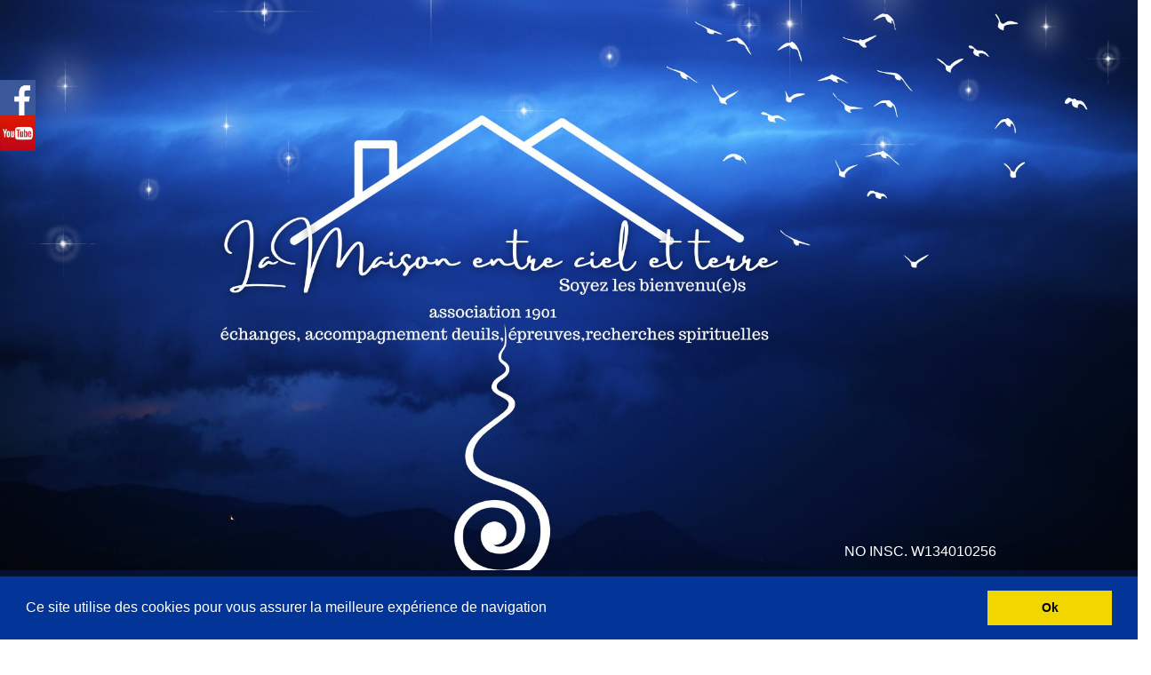

--- FILE ---
content_type: text/html
request_url: http://lamaisonentrecieletterre.com/index.html
body_size: 10770
content:
<!DOCTYPE html>
<html lang="fr">
<head>
	<meta charset="utf-8">
	<title>La Maison entre ciel et terre . Accompagnement au deuil, de la maladie, EMI/NDE, conférences Port de Bouc</title>

	<meta name="description" content="Partager vos deuils, vos épreuves, ainsi que vos problèmes graves de maladies"/>
	<meta name="keywords" content=""/>

	<meta http-equiv="X-UA-Compatible" content="IE=edge"/>
	<meta name="viewport" content="width=device-width, initial-scale=1"/>

	<style>
		#wa-container-lks1169p37ye28 {background-size:cover;background-position:center center;background-image : url('wa_images/index-la-maison-entre-terre-et-ciel-port-de-bouc.jpg?v=1id9eht');}
		div#preloader { position: fixed; left: 0; top: 0; z-index: 999; width: 100%; height: 100%; overflow: visible; background: white no-repeat center center; }
	</style>


	<script>
		var WaComponentContext = {};
		var WaPageContext = {};
		var WaContext = {};
		WaContext.app_version="1.6.20"
		WaContext.app_revision="72cba12"
		WaContext.preview=false
		WaPageContext.lang="fr"
		WaPageContext.lang_filename="fr"

	</script>
	<script src="wa_js/wa_vanilla.js?v=125&" ></script>
	<link rel="shortcut icon" type="image/png" href="wa_images/logo definitif la maison entre ciel et terre_1.png" />
	<!-- Cookie banner -->
	<link rel="stylesheet" type="text/css" href="//cdnjs.cloudflare.com/ajax/libs/cookieconsent2/3.0.3/cookieconsent.min.css" />
	<script src="wa_js/cookieconsent.js"></script>
	<script>
	window.addEventListener("load", function(){
	window.cookieconsent.initialise({
	   "content":  { 
	   "message": "Ce site utilise des cookies pour vous assurer la meilleure exp\u00e9rience de navigation",   "dismiss": "Ok",   }, 
	"palette": {
	  "popup": {
	   "background": "#033497",
	   "text": "#ffffff"
	  },
	  "button": {
	   "background": "#f1d600",
	    "text": "#000000"
	  }
	  },   "showLink": false,
	})})
	</script>
	<!-- End Cookie banner -->

</head>
<body>
	<div id="preloader"></div>
	<a id="wa-anchor-top" title="Top anchor"></a>
	<div id="wa-gallery" class="blueimp-gallery blueimp-gallery-controls">
		<div class="slides"></div>
		<p class="title">&nbsp;</p>
		<a class="prev">‹</a>
		<a class="next">›</a>
		<a class="close">×</a>
		<a class="play-pause"></a>
		<ol class="indicator"></ol>
	</div>
	<ul class="wa-sharebar" data-wa-size="40px" data-wa-spacing="0px" style="z-index:100;">
		<li class="facebook wa-button-sharebar" data-wa-url="https://www.facebook.com/lamaisonentrecieletterre/" title="Facebook">facebook</li>
		<li class="youtube wa-button-sharebar" data-wa-url="https://www.youtube.com/@lamaisonentrecieletterre268" title="Youtube">youtube</li>
	</ul>
	<div id="wa-container-wrapper-lks1169p37ye28" >
		<div id="wa-container-lks1169p37ye28" class="container-fluid  " >
			<div id="wa-row-lks1169p64yuu8" class="row  ">
				<div class="col-xl-12 wa-item-rowspacer"></div>
			</div>
			<div class="wa-container-vspacer col-xl-12"></div>
			<div id="wa-row-lks1169p64yu6w" class="row row-align hidden-xs ">
			</div>
			<div class="wa-container-vspacer col-xl-12"></div>
			<div id="wa-row-lksf3gnee038go" class="row  ">
				<div class="col-xl-12 wa-item-rowspacer"></div>
			</div>
			<div class="wa-container-vspacer col-xl-12"></div>
			<div id="wa-row-lks1169q64yukw" class="row row-align hidden-sm hidden-md hidden-lg ">
			</div>
			<div class="wa-container-vspacer col-xl-12"></div>
			<div id="wa-row-m1yqf8zt5kklug" class="row row-align  ">
			</div>
			<div class="wa-container-vspacer col-xl-12"></div>
			<div id="wa-row-m1yqfegw5kkig0" class="row row-align  ">
			</div>
			<div class="wa-container-vspacer col-xl-12"></div>
			<div id="wa-row-m21xe1xaasj5ts" class="row row-align  ">
			</div>
			<div class="wa-container-vspacer col-xl-12"></div>
			<div id="wa-row-m21xee266c0qgg" class="row row-align  ">
			</div>
			<div class="wa-container-vspacer col-xl-12"></div>
			<div id="wa-row-m21xem9n73xl8o" class="row row-align  ">
			</div>
			<div class="wa-container-vspacer col-xl-12"></div>
			<div id="wa-row-lks1169q64ywnk" class="row  ">
				<div class="col-xl-12 wa-item-rowspacer"></div>
			</div>
			<div class="wa-container-vspacer col-xl-12"></div>
			<div id="wa-row-m21xexj66c0ob4" class="row row-align  ">
				<div class=" col-xs-12 col-sm-12 col-md-12 col-lg-12 " >
					<div id="wa-comptext-m21xexj67he588" class="wa-comptext clearfix">
						<p><span style="color: #ffffff; font-size: 16px;">                                                                                                                                                                                                                                           NO INSC. W134010256</span></p>
					</div>
				</div>
			</div>
		</div>
	</div>
	<div id="wa-container-wrapper-k87kc7qwbmtz1c" >
		<div id="wa-container-k87kc7qwbmtz1c" class="container  " >
			<div id="wa-row-k87kche1beha68" class="row row-align  ">
			</div>
			<div class="wa-container-vspacer col-xl-12"></div>
			<div id="wa-row-lks18d5264yvqw" class="row row-align  ">
				<div class=" col-xs-12 col-sm-12 col-md-12 col-lg-12 " >
					<div id="wa-comptext-lks18fw04wen00" class="wa-comptext clearfix">
						<p> </p>
						<p><span style="color: #ffffff; font-size: 16px;">En bref ?  cette association est une belle initiative pour offrir un soutien émotionnel à ceux et celles qui en ont besoin. Également, si vous vous posez des questions sur le sens de la vie humaine, la vie et la mort et tout ce qui se trouve entre les deux : la maladie grave, les accidents, etc. Pendant des périodes difficiles telles que les deuils ou les moments de recherche spirituelle, des conférenciers remarquables, notamment des médiums spécialisés dans le deuil, peuvent apporter des perspectives nouvelles et inspirantes pour aider à faire face aux défis de la vie. Il est important de ne pas rester seul(e) et de trouver des communautés bienveillantes qui peuvent vous soutenir dans votre parcours d'expériences personnelles et de rétablissement, si vous le souhaitez. </span></p>
						<p> </p>
						<p style="text-align: center;"><span style="color: #ffffff; font-size: 16px;">"Nous sommes tous/tes des êtres multidimensionnels, à la fois physiques, mentaux, émotionnels, spirituels et vibratoires". citation du Physicien Patrick Drouat</span></p>
						<p style="text-align: center;"><span style="color: #ffffff; font-size: 16px;">et moi: nous sommes bien plus que ce que l'on dit que nous sommes. Sylvie Tissier. Pourtant il est important d'avoir les pieds sur terre. </span></p>
					</div>
				</div>
			</div>
			<div class="wa-container-vspacer col-xl-12"></div>
			<div id="wa-row-k87kc3mq53vga0" class="row  ">
				<div class="col-xl-12 wa-item-rowspacer"></div>
			</div>
		</div>
	</div>
	<div id="wa-container-wrapper-ll2aijs792lc0w" >
		<div id="wa-container-ll2aijs792lc0w" class="container  " >
			<div id="wa-row-ll2aijs73knxe0" class="row row-align  ">
				<div class=" col-xs-12 col-sm-12 col-md-12 col-lg-12 " >
					<div id="wa-compmenu-ll2aijs795cuds" class="wa-compmenu wa-menu-init">
						<nav class="navbar navbar-default" style="margin:0px;">
							<div class="container-fluid">
								<!-- Brand and toggle get grouped for better mobile display -->
								<div class="navbar-header">
									<button type="button" class="navbar-toggle collapsed" data-toggle="collapse" data-target="#wa-collapse-wa-compmenu-ll2aijs795cuds" aria-expanded="false">
										<span class="icon-bar"></span>
										<span class="icon-bar"></span>
										<span class="icon-bar"></span>
									</button>
									<a href="#wa-anchor-top"  onclick="return true;"  class="navbar-brand scrollTo"  style="font-weight:700" >
									<img class="wa-brand-logo" alt="brand-logo" style="display:inline-block;height:100px;" src="wa_images/logo definitif la maison entre ciel et terre.png">
									<span >Accueil</span>
									</a>
								</div>
								<div class="collapse navbar-collapse" id="wa-collapse-wa-compmenu-ll2aijs795cuds">
									<ul class="nav navbar-nav">
										<li ><a href="agenda-conference-mediumnique-ou-theme-a-port-de-bouc.html"  onclick="return true;"  >Conférences, résa</a></li>
										<li ><a href="page50.html"  onclick="return true;"  >Blog  </a></li>
										<li class="dropdown">
											<a href="#" class="dropdown-toggle" data-toggle="dropdown" role="button" aria-haspopup="true" aria-expanded="false">Qui ? &#38; mercis !  <span class="caret"></span></a>
											<ul class="dropdown-menu">
												<li><a href="presidente-association-sylvie-tissier-la-maison-entre-ciel-et-terre-port-de-bouc-accompagnement-au-deuil-et-a-la-maladie-grave.html"  onclick="return true;"  >Mot de bienvenue de Sylvie présidente de l'association</a></li>
												<li><a href="l-equipe-de-la-maison-entre-terre-et-ciel.html"  onclick="return true;"  >Notre super équipe! (en cours)</a></li>
												<li><a href="les-mediums-que-nous-vous-recommandont.html"  onclick="return true;"  >Les mediums, exorcistes, guerisseurs recommandations</a></li>
												<li><a href="merci-a-association-ophelieafleursdames.html"  onclick="return true;"  >Merci à Ophélie à fleurs d'âmes</a></li>
												<li><a href="merci-a-sonia-barkallah-association-entre-ciel-et-terre.html"  onclick="return true;"  >Merci à Sonia Barkallah</a></li>
											</ul>
										</li>
										<li ><a href="refelechir-a-notre-mort.html"  onclick="return true;"  >Réfléchir à notre mort</a></li>
										<li ><a href="dons-pour-association-la-maison-entre-terre-et-ciel-a-port-de-bouc.html"  onclick="return true;"  >Dons</a></li>
										<li class="dropdown">
											<a href="#" class="dropdown-toggle" data-toggle="dropdown" role="button" aria-haspopup="true" aria-expanded="false">Contact &#38; adresses   <span class="caret"></span></a>
											<ul class="dropdown-menu">
												<li><a href="plan-du-site-la-maison-entre-ciel-et-terre-13110.html"  onclick="return true;"  >Contact &#38; adresses</a></li>
												<li><a href="plan-du-site-la-maison-entre-ciel-et-terre-13110.html"  onclick="return true;"  >Plan du site &#38; réseaux sociaux</a></li>
											</ul>
										</li>
									</ul>
								</div><!-- /.navbar-collapse -->
							</div><!-- /.container-fluid -->
						</nav>
					</div>
				</div>
			</div>
		</div>
	</div>
	<div id="wa-container-wrapper-m2x66b5b3lbw3c" >
		<div id="wa-container-m2x66b5b3lbw3c" class="container  " >
			<div id="wa-row-m2x66b585qzp2w" class="row row-align  ">
				<div class=" col-xs-12 col-sm-12 col-md-12 col-lg-12 " >
					<div id="wa-comptext-m2x66n3z6bet7k" class="wa-comptext clearfix">
						<p style="text-align: center;"><span style="font-size: 20px;"><strong>Notre actu ! </strong></span></p>
					</div>
				</div>
			</div>
		</div>
	</div>
	<div id="wa-container-wrapper-m2x675nd3lbymo" >
		<div id="wa-container-m2x675nd3lbymo" class="container  " >
			<div id="wa-row-m2x675nd6gnp34" class="row row-align  ">
				<div class=" col-xs-12 col-sm-12 col-md-12 col-lg-12 " >
					<div id="wa-comptext-m2x675nd6amc48" class="wa-comptext clearfix">
						<p style="text-align: center;"><span style="font-size: 20px;"><strong>Novembre: Le cercle spirit Allan Kardec nous fait l'hommage de venir chez nous! le 16 novembre 2024 à 14h <a title="" href="agenda-conference-mediumnique-ou-theme-a-port-de-bouc.html"  onclick="return true;" >[suite]</a> </strong></span></p>
						<p style="text-align: center;"><span style="font-size: 20px;"><strong>Décembre : La médium Chantal Mégares pour le 07 decembre 2024 horaire à définir   </strong></span><strong style="font-size: 20px;"><a title="" href="agenda-conference-mediumnique-ou-theme-a-port-de-bouc.html"  onclick="return true;" >[suite]</a></strong></p>
					</div>
				</div>
			</div>
		</div>
	</div>
	<div id="wa-container-wrapper-k87m0vzobqnijc" >
		<div id="wa-container-k87m0vzobqnijc" class="container  " >
			<div id="wa-row-k87m0v7jbeykmo" class="row  ">
				<div class="col-xl-12 wa-item-rowspacer"></div>
			</div>
		</div>
	</div>
	<div id="wa-container-wrapper-ll0vln0ud148fk" >
		<div id="wa-container-ll0vln0ud148fk" class="container  " >
			<div id="wa-row-lkxs1zdq5ohz7k" class="row row-align  ">
				<div class="wa-subcontainer-wrapper  col-xs-12 col-sm-4 col-md-4 col-lg-4 " >
					<div id="wa-sub-container-lkxs1zdq9h1la0">
						<div id="wa-row-lkxs1zdq5ohxe8" class="row row-align  ">
							<div class=" col-xs-12 col-sm-12 col-md-12 col-lg-12 "  data-ratioWidth="640" data-ratioHeight="427" >

								<img id="wa-compimage-lkxs1zdq7hqdeg" alt="" class="wa-image-component " src="wa_images/accueil%20la%20maisonentre%20terre%20etciel.jpg?v=1ichvs1">

							</div>
						</div>
						<div class="wa-container-vspacer col-xl-12"></div>
						<div id="wa-row-lkxs1zdq5ohyaw" class="row row-align  ">
							<div class=" col-xs-12 col-sm-12 col-md-12 col-lg-12 " >
								<div id="wa-comptext-lkxs1zdq9nyuqg" class="wa-comptext clearfix">
									<p class=""> </p>
									<p class=""> </p>
									<p class=""><strong>qu'est ce qu'implique le deuil?</strong></p>
								</div>
							</div>
						</div>
						<div class="wa-container-vspacer col-xl-12"></div>
						<div id="wa-row-lkxs1zdq5ohw3k" class="row row-align  ">
							<div class=" col-xs-12 col-sm-12 col-md-12 col-lg-12 " >
								<div id="wa-comptext-lkxs1zdq9nzc68" class="wa-comptext clearfix">
									<p style="text-align: center;"><img style="margin: 10px;" src="" width="71" height="2" alt="" title="" /></p>
								</div>
							</div>
						</div>
						<div class="wa-container-vspacer col-xl-12"></div>
						<div id="wa-row-lkxs1zdq5ohvu8" class="row row-align  ">
							<div class=" col-xs-12 col-sm-12 col-md-12 col-lg-12 " >
								<div id="wa-comptext-lkxs1zdq9nzdkg" class="wa-comptext clearfix">
									<p class=""> </p>
									<p class="">Le deuil est une expérience humaine et universelle qui touche chaque être humain confronté à la perte d’un être cher, d’un objet, d’une valeur ou d’un changement dans son état de santé. <a title="" href="qu-est-ce-qu-implique-le-deuil-ses-etapes-et-son-impact.html"  onclick="return true;" > [suite]</a></p>
								</div>
							</div>
						</div>
					</div>
				</div>
				<div class="clearfix visible-xs "></div>
				<div class="wa-subcontainer-wrapper  col-xs-12 col-sm-4 col-md-4 col-lg-4 " >
					<div id="wa-sub-container-lkxs1zdq9h11ts">
						<div id="wa-row-lkxs1zdq5ohyfk" class="row row-align  ">
							<div class=" col-xs-12 col-sm-12 col-md-12 col-lg-12 "  data-ratioWidth="640" data-ratioHeight="405" >

								<img id="wa-compimage-lkxs1zdq7hqaig" alt="" class="wa-image-component " src="wa_images/message%20mediumnite-la%20maison%20netre%20terre%20et%20ciel.png?v=1ici0mj">

							</div>
						</div>
						<div class="wa-container-vspacer col-xl-12"></div>
						<div id="wa-row-lkxs1zdq5oi1jk" class="row row-align  ">
							<div class=" col-xs-12 col-sm-12 col-md-12 col-lg-12 " >
								<div id="wa-comptext-lkxs1zdq9nz33s" class="wa-comptext clearfix">
									<p class=""> </p>
									<p class=""> </p>
									<p class=""><strong>qu'est ce qu'implique personnellement le cheminement de la maladie grave</strong></p>
								</div>
							</div>
						</div>
						<div class="wa-container-vspacer col-xl-12"></div>
						<div id="wa-row-lkxs1zdq5oi1sw" class="row row-align  ">
							<div class=" col-xs-12 col-sm-12 col-md-12 col-lg-12 " >
								<div id="wa-comptext-lkxs1zdq9nyw4o" class="wa-comptext clearfix">
									<p style="text-align: center;"><img style="margin: 10px;" src="" width="71" height="2" alt="" title="" /></p>
								</div>
							</div>
						</div>
						<div class="wa-container-vspacer col-xl-12"></div>
						<div id="wa-row-lkxs1zdq5oi1xk" class="row row-align  ">
							<div class=" col-xs-12 col-sm-12 col-md-12 col-lg-12 " >
								<div id="wa-comptext-lkxs1zdq9nyvfk" class="wa-comptext clearfix">
									<p class=""> </p>
									<p class="">Lorsque l'on est confronté à une maladie grave, cela entraîne bien souvent tout un cheminement psychologique qui peut avoir un impact considérable <a title="" href="les-differentes-etapes-que-vous-allez-traverser-en-cas-d-experiences-du-diagnostique-d-une-maladie-grave.html"  onclick="return true;" >[suite]</a></p>
								</div>
							</div>
						</div>
					</div>
				</div>
				<div class="clearfix visible-xs "></div>
				<div class="wa-subcontainer-wrapper  col-xs-12 col-sm-4 col-md-4 col-lg-4 " >
					<div id="wa-sub-container-lkxs1zdq9h16wg">
						<div id="wa-row-lkxs1zdq5oi3cw" class="row row-align  ">
							<div class=" col-xs-12 col-sm-12 col-md-12 col-lg-12 "  data-ratioWidth="640" data-ratioHeight="427" >

								<img id="wa-compimage-lkxs1zdq7hq8cg" alt="" class="wa-image-component " src="wa_images/lattente%20dans%20le%20deuil.jpg?v=1ics8au">

							</div>
						</div>
						<div class="wa-container-vspacer col-xl-12"></div>
						<div id="wa-row-lkxs1zdq5ohzlk" class="row row-align  ">
							<div class=" col-xs-12 col-sm-12 col-md-12 col-lg-12 " >
								<div id="wa-comptext-lkxs1zdq9nywts" class="wa-comptext clearfix">
									<p class=""> </p>
									<p class=""> </p>
									<p class=""><strong>l'attente inconsciente du deuil</strong></p>
								</div>
							</div>
						</div>
						<div class="wa-container-vspacer col-xl-12"></div>
						<div id="wa-row-lkxs1zdq5oi4s8" class="row row-align  ">
							<div class=" col-xs-12 col-sm-12 col-md-12 col-lg-12 " >
								<div id="wa-comptext-lkxs1zdq9nyxiw" class="wa-comptext clearfix">
									<p style="text-align: center;"><img style="margin: 10px;" src="" width="71" height="2" alt="" title="" /></p>
								</div>
							</div>
						</div>
						<div class="wa-container-vspacer col-xl-12"></div>
						<div id="wa-row-lkxs1zdq5oi5y8" class="row row-align  ">
							<div class=" col-xs-12 col-sm-12 col-md-12 col-lg-12 " >
								<div id="wa-comptext-lkxs1zdr9nz5w8" class="wa-comptext clearfix">
									<p class=""> </p>
									<p class="">Le deuil est une expérience universelle et complexe, accompagnant la perte d'un être cher. Il ne se limite pas seulement à la tristesse et à la peine, <a title="" href="l-attente-inconsciente-du-deuil.html"  onclick="return true;" >[suite]</a></p>
								</div>
							</div>
						</div>
					</div>
				</div>
			</div>
			<div class="wa-container-vspacer col-xl-12"></div>
			<div id="wa-row-ll0whabgg4mq5c" class="row row-align  ">
				<div class=" col-xs-12 col-sm-12 col-md-12 col-lg-12 " >
					<div id="wa-compcolor-ll0whabgbnsgnk" ></div>
				</div>
			</div>
		</div>
	</div>
	<div id="wa-container-wrapper-ll12ilgabnurbc" >
		<div id="wa-container-ll12ilgabnurbc" class="container  " >
			<div id="wa-row-ll12ilgalmfgk0" class="row row-align  ">
				<div class="wa-subcontainer-wrapper  col-xs-12 col-sm-4 col-md-4 col-lg-4 " >
					<div id="wa-sub-container-ll12ilgabnuwe0">
						<div id="wa-row-ll12ilgalmfgoo" class="row row-align  ">
							<div class=" col-xs-12 col-sm-12 col-md-12 col-lg-12 " >

								<img id="wa-compimage-ll12ilgaljgia0" alt="" class="wa-image-component " src="wa_images/chien-chat_1.jpg?v=1id25ua">

							</div>
						</div>
						<div class="wa-container-vspacer col-xl-12"></div>
						<div id="wa-row-ll12ilgalmfh7c" class="row row-align  ">
							<div class=" col-xs-12 col-sm-12 col-md-12 col-lg-12 " >
								<div id="wa-comptext-ll12ilgbld0n34" class="wa-comptext clearfix">
									<p class=""> </p>
									<p class=""> </p>
									<p class=""><strong>le deuil de nos animaux et ce que cela peut impliquer</strong></p>
								</div>
							</div>
						</div>
						<div class="wa-container-vspacer col-xl-12"></div>
						<div id="wa-row-ll12ilgblmfgtc" class="row row-align  ">
							<div class=" col-xs-12 col-sm-12 col-md-12 col-lg-12 " >
								<div id="wa-comptext-ll12ilgbld0wuo" class="wa-comptext clearfix">
									<p style="text-align: center;"><img style="margin: 10px;" src="" width="71" height="2" alt="" title="" /></p>
								</div>
							</div>
						</div>
						<div class="wa-container-vspacer col-xl-12"></div>
						<div id="wa-row-ll12ilgblmfgy0" class="row row-align  ">
							<div class=" col-xs-12 col-sm-12 col-md-12 col-lg-12 " >
								<div id="wa-comptext-ll12ilgbld0ns8" class="wa-comptext clearfix">
									<p class=""> </p>
									<p class="">La perte d’un animal de compagnie est une épreuve difficile à traverser, car il s’agit souvent d’un membre de la famille, d’un ami fidèle ou d’un soutien affectif.  <a title="" href="le-deuil-de-nos-animaux.html"  onclick="return true;" > [suite]</a></p>
								</div>
							</div>
						</div>
					</div>
				</div>
				<div class="clearfix visible-xs "></div>
				<div class="wa-subcontainer-wrapper  col-xs-12 col-sm-4 col-md-4 col-lg-4 " >
					<div id="wa-sub-container-ll12ilgbbnvkww">
						<div id="wa-row-ll12ilgblmfirc" class="row row-align  ">
							<div class=" col-xs-12 col-sm-12 col-md-12 col-lg-12 "  data-ratioWidth="802" data-ratioHeight="383" >

								<img id="wa-compimage-ll12ilgbljgxg0" alt="" class="wa-image-component " src="wa_images/chevaux-1.jpg?v=1id27b3">

							</div>
						</div>
						<div class="wa-container-vspacer col-xl-12"></div>
						<div id="wa-row-ll12ilgblmfj0o" class="row row-align  ">
							<div class=" col-xs-12 col-sm-12 col-md-12 col-lg-12 " >
								<div id="wa-comptext-ll12ilgbld0ohc" class="wa-comptext clearfix">
									<p class=""> </p>
									<p class=""> </p>
									<p class=""> </p>
									<p class=""><strong>La sagesse spirituelle des animaux: une leçon universelle que nous ne devrions pas ignorer</strong></p>
								</div>
							</div>
						</div>
						<div class="wa-container-vspacer col-xl-12"></div>
						<div id="wa-row-ll12ilgblmfhlc" class="row row-align  ">
							<div class=" col-xs-12 col-sm-12 col-md-12 col-lg-12 " >
								<div id="wa-comptext-ll12ilgbld0ryw" class="wa-comptext clearfix">
									<p style="text-align: center;"><img style="margin: 10px;" src="" width="71" height="2" alt="" title="" /></p>
								</div>
							</div>
						</div>
						<div class="wa-container-vspacer col-xl-12"></div>
						<div id="wa-row-ll12ilgblmffwo" class="row row-align  ">
							<div class=" col-xs-12 col-sm-12 col-md-12 col-lg-12 " >
								<div id="wa-comptext-ll12ilgbld1asw" class="wa-comptext clearfix">
									<p class="">Depuis des temps immémoriaux, les animaux ont fasciné l'humanité par leur beauté, leur force et leur capacité à s'adapter à leur environnement. Mais au-delà de leur apparence physique <a title="" href="la-sagesse-spirituelle-de-nos-animaux.html"  onclick="return true;" >[suite]</a></p>
								</div>
							</div>
						</div>
					</div>
				</div>
				<div class="clearfix visible-xs "></div>
				<div class="wa-subcontainer-wrapper  col-xs-12 col-sm-4 col-md-4 col-lg-4 " >
					<div id="wa-sub-container-ll12ilgbbnvxlk">
						<div id="wa-row-ll12ilgblmfh2o" class="row row-align  ">
							<div class=" col-xs-12 col-sm-12 col-md-12 col-lg-12 "  data-ratioWidth="640" data-ratioHeight="407" >

								<img id="wa-compimage-ll12ilgbljgj00" alt="" class="wa-image-component " src="wa_images/mediumnite-avec-les-animaux.jpg?v=1id289i">

							</div>
						</div>
						<div class="wa-container-vspacer col-xl-12"></div>
						<div id="wa-row-ll12ilgblmfhq0" class="row row-align  ">
							<div class=" col-xs-12 col-sm-12 col-md-12 col-lg-12 " >
								<div id="wa-comptext-ll12ilgbld1dlc" class="wa-comptext clearfix">
									<p class=""> </p>
									<p class=""><strong>Comment les médiums peuvent entrer en contact avec les animaux défunts</strong></p>
								</div>
							</div>
						</div>
						<div class="wa-container-vspacer col-xl-12"></div>
						<div id="wa-row-ll12ilgblmfhuo" class="row row-align  ">
							<div class=" col-xs-12 col-sm-12 col-md-12 col-lg-12 " >
								<div id="wa-comptext-ll12ilgbld1rjk" class="wa-comptext clearfix">
									<p style="text-align: center;"><img style="margin: 10px;" src="" width="71" height="2" alt="" title="" /></p>
								</div>
							</div>
						</div>
						<div class="wa-container-vspacer col-xl-12"></div>
						<div id="wa-row-ll12ilgblmfg1c" class="row row-align  ">
							<div class=" col-xs-12 col-sm-12 col-md-12 col-lg-12 " >
								<div id="wa-comptext-ll12ilgbld1foo" class="wa-comptext clearfix">
									<p class=""> </p>
									<p class=""><span style="font-size: 14px;"><span style="color: inherit;">La perte d’un animal de compagnie est une épreuve difficile à traverser, car il s’agit souvent d’un membre de la famille, d’un ami fidèle ou d’un soutien affectif. </span><a title="" href="comment-les-mediums-peuvent-etre-capables-de-communiquer-avec-nos-animaux-decedes.html"  onclick="return true;" >[suite]</a></span></p>
								</div>
							</div>
						</div>
					</div>
				</div>
			</div>
			<div class="wa-container-vspacer col-xl-12"></div>
			<div id="wa-row-ll28h5gb7rh380" class="row row-align  ">
				<div class=" col-xs-12 col-sm-12 col-md-12 col-lg-12 " >
					<div id="wa-compcolor-ll28h5gb5h7cpc" ></div>
				</div>
			</div>
		</div>
	</div>
	<div id="wa-container-wrapper-lkxs1zdq9h1jl4" >
		<div id="wa-container-lkxs1zdq9h1jl4" class="container  " >
			<div id="wa-row-lkxs1r6u6e58dk" class="row row-align  ">
				<div class="wa-subcontainer-wrapper  col-xs-12 col-sm-4 col-md-4 col-lg-4 " >
					<div id="wa-sub-container-lkxs1r6u9h1eig">
						<div id="wa-row-lkxs1r6u6e55iw" class="row row-align  ">
							<div class=" col-xs-12 col-sm-12 col-md-12 col-lg-12 " >

								<img id="wa-compimage-lkxs1r6u7hqdeg" alt="" class="wa-image-component " src="wa_images/coffee-1869599_640_1.jpg?v=1ics4q9">

							</div>
						</div>
						<div class="wa-container-vspacer col-xl-12"></div>
						<div id="wa-row-lkxs1r6u6e57gw" class="row row-align  ">
							<div class=" col-xs-12 col-sm-12 col-md-12 col-lg-12 " >
								<div id="wa-comptext-lkxs1r6u8l6cfk" class="wa-comptext clearfix">
									<p class=""><strong>Partage, réflechir, se confronter aux différents opinions et connaissances</strong></p>
								</div>
							</div>
						</div>
						<div class="wa-container-vspacer col-xl-12"></div>
						<div id="wa-row-lkxs1r6u6e5848" class="row row-align  ">
							<div class=" col-xs-12 col-sm-12 col-md-12 col-lg-12 " >
								<div id="wa-comptext-lkxs1r6u8l6dts" class="wa-comptext clearfix">
									<p style="text-align: center;"><img style="margin: 10px;" src="" width="71" height="2" alt="" title="" /></p>
								</div>
							</div>
						</div>
						<div class="wa-container-vspacer col-xl-12"></div>
						<div id="wa-row-lkxs1r6u6e55e8" class="row row-align  ">
							<div class=" col-xs-12 col-sm-12 col-md-12 col-lg-12 " >
								<div id="wa-comptext-lkxs1r6u8l68y0" class="wa-comptext clearfix">
									<p class="">Changement de perspective : une association pour le Partage, la Réflexion et la Confrontation des idées <a title="" href="partager-reflechir-echanger-sur-les-differentes-croyances-du-monde-autour-du-deuil-et-de-la-maladie.html"  onclick="return true;" >[suite]</a></p>
								</div>
							</div>
						</div>
					</div>
				</div>
				<div class="clearfix visible-xs "></div>
				<div class="wa-subcontainer-wrapper  col-xs-12 col-sm-4 col-md-4 col-lg-4 " >
					<div id="wa-sub-container-lkxs1r6u9h1fcw">
						<div id="wa-row-lkxs1r6u6e58rk" class="row row-align  ">
							<div class=" col-xs-12 col-sm-12 col-md-12 col-lg-12 "  data-ratioWidth="2050" data-ratioHeight="1155" >

								<img id="wa-compimage-lkxs1r6u7hqe4g" alt="" class="wa-image-component " src="wa_images/association-la-maison-entre-ciel-et-terre.jpg?v=1idmrrg">

							</div>
						</div>
						<div class="wa-container-vspacer col-xl-12"></div>
						<div id="wa-row-lkxs1r6u6e5508" class="row row-align  ">
							<div class=" col-xs-12 col-sm-12 col-md-12 col-lg-12 " >
								<div id="wa-comptext-lkxs1r6u8l6d4o" class="wa-comptext clearfix">
									<p class=""> </p>
									<p class=""><strong>Pourquoi une association comme celle-ci?</strong></p>
								</div>
							</div>
						</div>
						<div class="wa-container-vspacer col-xl-12"></div>
						<div id="wa-row-lkxs1r6u6e57q8" class="row row-align  ">
							<div class=" col-xs-12 col-sm-12 col-md-12 col-lg-12 " >
								<div id="wa-comptext-lkxs1r6u8l69n4" class="wa-comptext clearfix">
									<p style="text-align: center;"><img style="margin: 10px;" src="" width="71" height="2" alt="" title="" /></p>
								</div>
							</div>
						</div>
						<div class="wa-container-vspacer col-xl-12"></div>
						<div id="wa-row-lkxs1r6u6e554w" class="row row-align  ">
							<div class=" col-xs-12 col-sm-12 col-md-12 col-lg-12 " >
								<div id="wa-comptext-lkxs1r6u8l6ac8" class="wa-comptext clearfix">
									<p class=""><span style="color: #01163f; text-align: center;">Cette association est une belle initiative pour offrir un soutien émotionnel en deuil ou en maladie à ceux et celles qui en n’on besoin.  Egalement pendant les moments de recherche spirituel tout en sécurité </span><a style="text-align: center;" title="" href="pourquoi-une-association-d-accompagnement-au-deuil.html"  onclick="return true;" >[suite]</a></p>
								</div>
							</div>
						</div>
					</div>
				</div>
				<div class="clearfix visible-xs "></div>
				<div class="wa-subcontainer-wrapper  col-xs-12 col-sm-4 col-md-4 col-lg-4 " >
					<div id="wa-sub-container-lkxs1r6u9h1la0">
						<div id="wa-row-lkxs1r6u6e57c8" class="row row-align  ">
							<div class=" col-xs-12 col-sm-12 col-md-12 col-lg-12 "  data-ratioWidth="2050" data-ratioHeight="1155" >

								<img id="wa-compimage-lkxs1r6v7hqaig" alt="" class="wa-image-component " src="wa_images/les%20valeurs%20humaine%20de%20l%20association%20la%20maison%20entre%20ciel%20et%20terre%20port%20de%20bouc.jpg?v=1idmrrg">

							</div>
						</div>
						<div class="wa-container-vspacer col-xl-12"></div>
						<div id="wa-row-lkxs1r6v6e57uw" class="row row-align  ">
							<div class=" col-xs-12 col-sm-12 col-md-12 col-lg-12 " >
								<div id="wa-comptext-lkxs1r6v8l6b1c" class="wa-comptext clearfix">
									<p class=""> </p>
									<p class=""><strong>les valeurs humaine de l'association</strong></p>
								</div>
							</div>
						</div>
						<div class="wa-container-vspacer col-xl-12"></div>
						<div id="wa-row-lkxs1r6v6e55nk" class="row row-align  ">
							<div class=" col-xs-12 col-sm-12 col-md-12 col-lg-12 " >
								<div id="wa-comptext-lkxs1r6v8l6bqg" class="wa-comptext clearfix">
									<p style="text-align: center;"><img style="margin: 10px;" src="" width="71" height="2" alt="" title="" /></p>
								</div>
							</div>
						</div>
						<div class="wa-container-vspacer col-xl-12"></div>
						<div id="wa-row-lkxs1r6v6e588w" class="row row-align  ">
							<div class=" col-xs-12 col-sm-12 col-md-12 col-lg-12 " >
								<div id="wa-comptext-lkxs1r6v8l55vs" class="wa-comptext clearfix">
									<p class="">L'échange humain est un aspect fondamental de notre existence, nous reliant les uns aux autres à travers nos expériences communes.<a title="" href="les-valeurs-humaine-de-l-association-la-maison-entre-terre-et-ciel-a-port-de-bouc.html"  onclick="return true;" > [suite]</a></p>
								</div>
							</div>
						</div>
					</div>
				</div>
			</div>
			<div class="wa-container-vspacer col-xl-12"></div>
			<div id="wa-row-ll0lxb7bal8l6g" class="row row-align  ">
				<div class=" col-xs-12 col-sm-12 col-md-12 col-lg-12 " >
					<div id="wa-compcolor-ll0lxb7b8o5s5c" ></div>
				</div>
			</div>
			<div class="wa-container-vspacer col-xl-12"></div>
			<div id="wa-row-llc86lpf7tk8w8" class="row row-align  ">
			</div>
			<div class="wa-container-vspacer col-xl-12"></div>
			<div id="wa-row-ll0loit3e2od9c" class="row row-align  ">
				<div class="wa-subcontainer-wrapper  col-xs-12 col-sm-4 col-md-4 col-lg-4 " >
					<div id="wa-sub-container-ll0loit3agysj4">
						<div id="wa-row-ll0loit3e2ode0" class="row row-align  ">
							<div class=" col-xs-12 col-sm-12 col-md-12 col-lg-12 "  data-ratioWidth="255" data-ratioHeight="263" >

								<img id="wa-compimage-ll0loit3cxay8o" alt="" class="wa-image-component " src="wa_images/annie%20la%20maison%20entre%20terre%20et%20ciel.jpg?v=1id1m03">

							</div>
						</div>
						<div class="wa-container-vspacer col-xl-12"></div>
						<div id="wa-row-ll0loit3e2odnc" class="row row-align  ">
							<div class=" col-xs-12 col-sm-12 col-md-12 col-lg-12 " >
								<div id="wa-comptext-ll0loit3e4a5s0" class="wa-comptext clearfix">
									<p class=""><strong>Annie - trésorière et maman endeuillée</strong></p>
								</div>
							</div>
						</div>
						<div class="wa-container-vspacer col-xl-12"></div>
						<div id="wa-row-ll0loit3e2ob20" class="row row-align  ">
							<div class=" col-xs-12 col-sm-12 col-md-12 col-lg-12 " >
								<div id="wa-comptext-ll0loit3e4a1lc" class="wa-comptext clearfix">
									<p style="text-align: center;"><img style="margin: 10px;" src="" width="71" height="2" alt="" title="" /></p>
								</div>
							</div>
						</div>
						<div class="wa-container-vspacer col-xl-12"></div>
						<div id="wa-row-ll0loit3e2oeao" class="row row-align  ">
							<div class=" col-xs-12 col-sm-12 col-md-12 col-lg-12 " >
								<div id="wa-comptext-ll0loit4e49ysw" class="wa-comptext clearfix">
									<p><span style="font-size: 16px; color: #000000;">Cet événement tragique, contraire à l’ordre naturel des choses, a bouleversé mon existence et celle de mon entourage le plus proche.</span></p>
									<p class=""><span style="color: #000000; font-size: 16px;">Une partie de ma vie s’est arrêtée le jour de la mort de mon fils.</span><a title="" href="comptable-annie-association-la-maison-entre-terre-et-ciel-13110.html"  onclick="return true;" > [suite]</a></p>
								</div>
							</div>
						</div>
					</div>
				</div>
				<div class="clearfix visible-xs "></div>
				<div class="wa-subcontainer-wrapper  col-xs-12 col-sm-4 col-md-4 col-lg-4 " >
					<div id="wa-sub-container-ll0loit4agylrk">
						<div id="wa-row-ll0loit4e2ods0" class="row row-align  ">
							<div class=" col-xs-12 col-sm-12 col-md-12 col-lg-12 "  data-ratioWidth="1640" data-ratioHeight="924" >

								<img id="wa-compimage-ll0loit4cxatwo" alt="" class="wa-image-component " src="wa_images/design%20sans%20titre(4).png?v=1id1o0p">

							</div>
						</div>
						<div class="wa-container-vspacer col-xl-12"></div>
						<div id="wa-row-ll0ugv09ef7ud4" class="row  ">
							<div class="col-xl-12 wa-item-rowspacer"></div>
						</div>
						<div class="wa-container-vspacer col-xl-12"></div>
						<div id="wa-row-ll0uejroef7xv4" class="row row-align  ">
							<div class=" col-xs-12 col-sm-12 col-md-12 col-lg-12 " >
								<div id="wa-comptext-ll0uejrod4ngz4" class="wa-comptext clearfix">
									<p class=""><strong>les bénévoles (en cours)</strong></p>
								</div>
							</div>
						</div>
						<div class="wa-container-vspacer col-xl-12"></div>
						<div id="wa-row-ll0loit4e2og8o" class="row row-align  ">
							<div class=" col-xs-12 col-sm-12 col-md-12 col-lg-12 " >
								<div id="wa-comptext-ll0loit4e49vbc" class="wa-comptext clearfix">
									<p style="text-align: center;"><img style="margin: 10px;" src="" width="71" height="2" alt="" title="" /></p>
								</div>
							</div>
						</div>
						<div class="wa-container-vspacer col-xl-12"></div>
						<div id="wa-row-ll0loit4e2oh5c" class="row row-align  ">
							<div class=" col-xs-12 col-sm-12 col-md-12 col-lg-12 " >
								<div id="wa-comptext-ll0loit4e4a2zk" class="wa-comptext clearfix">
									<p class="">J'attends que toutes l'équipe veuillent bien me transmettre une presentation et photos :)</p>
								</div>
							</div>
						</div>
					</div>
				</div>
				<div class="clearfix visible-xs "></div>
				<div class="wa-subcontainer-wrapper  col-xs-12 col-sm-4 col-md-4 col-lg-4 " >
					<div id="wa-sub-container-ll0loit4agz628">
						<div id="wa-row-ll0loit4e2oha0" class="row row-align  ">
							<div class=" col-xs-12 col-sm-12 col-md-12 col-lg-12 "  data-ratioWidth="824" data-ratioHeight="1280" >

								<img id="wa-compimage-ll0loit4cxasgo" alt="" class="wa-image-component " src="wa_images/sylvie%20tissier%20maitre%20praticien%20en%20hypnose%20therapeute%20therapieenhypnose.com.jpg?v=1jkecsr">

							</div>
						</div>
						<div class="wa-container-vspacer col-xl-12"></div>
						<div id="wa-row-ll0loit4e2oiko" class="row row-align  ">
							<div class=" col-xs-12 col-sm-12 col-md-12 col-lg-12 " >
								<div id="wa-comptext-ll0loit4e49wpk" class="wa-comptext clearfix">
									<p class=""> </p>
									<p class=""><strong>Sylvie Tissier présidente de l'association ou </strong><strong>'intérêt d'explorer la médiumnité en tant que thérapeute : Études et bienfaits</strong></p>
								</div>
							</div>
						</div>
						<div class="wa-container-vspacer col-xl-12"></div>
						<div id="wa-row-ll0loit4e2og40" class="row row-align  ">
							<div class=" col-xs-12 col-sm-12 col-md-12 col-lg-12 " >
								<div id="wa-comptext-ll0loit4e49xeo" class="wa-comptext clearfix">
									<p style="text-align: center;"><img style="margin: 10px;" src="" width="71" height="2" alt="" title="" /></p>
								</div>
							</div>
						</div>
						<div class="wa-container-vspacer col-xl-12"></div>
						<div id="wa-row-ll0loit4e2ofq0" class="row row-align  ">
							<div class=" col-xs-12 col-sm-12 col-md-12 col-lg-12 " >
								<div id="wa-comptext-ll0loit4e4a4ds" class="wa-comptext clearfix">
									<p class=""><span style="color: #ffffff; font-size: 12px;"><span style="font-size: 14px; color: #000000;">La perte d'un être que nous aimons ainsi que l'épreuve d'une maladie grave, est probablement l'expèrience la plus douloureuse qu'il nous soit donné de vivre. En tant que thérapeute, il est crucial d'explorer diverses approches et techniques pour accompagner au mieux ses patients sans omettre la thérapie. </span>. </span><a title="" href="presidente-association-sylvie-tissier-la-maison-entre-ciel-et-terre-port-de-bouc-accompagnement-au-deuil-et-a-la-maladie-grave.html"  onclick="return true;" ><span style="font-size: 12px;">[</span>suite]</a></p>
								</div>
							</div>
						</div>
					</div>
				</div>
			</div>
			<div class="wa-container-vspacer col-xl-12"></div>
			<div id="wa-row-lkxs1zdr5oi408" class="row  ">
				<div class="col-xl-12 wa-item-rowspacer"></div>
			</div>
			<div class="wa-container-vspacer col-xl-12"></div>
			<div id="wa-row-lon3rygb5jyiko" class="row row-align  ">
				<div class="wa-subcontainer-wrapper  col-xs-12 col-sm-4 col-md-4 col-lg-4 " >
					<div id="wa-sub-container-lon3rygb6p1uvc">
						<div id="wa-row-lon3rygb5jygi0" class="row row-align  ">
							<div class=" col-xs-12 col-sm-12 col-md-12 col-lg-12 "  data-ratioWidth="3125" data-ratioHeight="2092" >

								<img id="wa-compimage-lon3rygb6540b4" alt="" class="wa-image-component " src="wa_images/prayer-6764197%20(1).jpg?v=1id200t">

							</div>
						</div>
						<div class="wa-container-vspacer col-xl-12"></div>
						<div id="wa-row-lon3rygb5jyha0" class="row row-align  ">
							<div class=" col-xs-12 col-sm-12 col-md-12 col-lg-12 " >
								<div id="wa-comptext-lon3rygc7zov14" class="wa-comptext clearfix">
									<p class=""> </p>
									<p class=""><strong>Les EMI/NDE : Des expériences transformant profondément la vie</strong></p>
								</div>
							</div>
						</div>
						<div class="wa-container-vspacer col-xl-12"></div>
						<div id="wa-row-lon3rygc5jyp20" class="row row-align  ">
							<div class=" col-xs-12 col-sm-12 col-md-12 col-lg-12 " >
								<div id="wa-comptext-lon3rygc7zp66w" class="wa-comptext clearfix">
									<p style="text-align: center;"><img style="margin: 10px;" src="" width="71" height="2" alt="" title="" /></p>
								</div>
							</div>
						</div>
						<div class="wa-container-vspacer col-xl-12"></div>
						<div id="wa-row-lon3rygc5jyx80" class="row row-align  ">
							<div class=" col-xs-12 col-sm-12 col-md-12 col-lg-12 " >
								<div id="wa-comptext-lon3rygc7zpcgw" class="wa-comptext clearfix">
									<p class=""><span style="color: inherit; font-size: 14px;">Les expériences de mort imminente (EMI) ou near-death experiences (NDE) en anglais, sont des phénomènes souvent profonds et marquants qui se produisent lorsque des individus sont confrontés à des situations de danger extrême ou de mort imminente.</span><a title="" href="em-nde-experiences-transformant-profondement-la-vie.html"  onclick="return true;" > [suite]</a></p>
								</div>
							</div>
						</div>
					</div>
				</div>
				<div class="clearfix visible-xs "></div>
				<div class="wa-subcontainer-wrapper  col-xs-12 col-sm-4 col-md-4 col-lg-4 " >
					<div id="wa-sub-container-lon3rygc6p1oy8">
						<div id="wa-row-lon3rygc5jz3bc" class="row row-align  ">
							<div class=" col-xs-12 col-sm-12 col-md-12 col-lg-12 "  data-ratioWidth="640" data-ratioHeight="378" >

								<img id="wa-compimage-lon3rygc654114" alt="" class="wa-image-component " src="wa_images/father-and-son-2258681_640.jpg?v=1id200t">

							</div>
						</div>
						<div class="wa-container-vspacer col-xl-12"></div>
						<div id="wa-row-lon3rygc5jz4qo" class="row  ">
							<div class="col-xl-12 wa-item-rowspacer"></div>
						</div>
						<div class="wa-container-vspacer col-xl-12"></div>
						<div id="wa-row-lon3rygc5jz3pc" class="row row-align  ">
							<div class=" col-xs-12 col-sm-12 col-md-12 col-lg-12 " >
								<div id="wa-comptext-lon3rygc7zowfc" class="wa-comptext clearfix">
									<p class=""><strong>Entre Deuil et Médiumnité : Les Portes de l'Invisible</strong></p>
								</div>
							</div>
						</div>
						<div class="wa-container-vspacer col-xl-12"></div>
						<div id="wa-row-lon3rygc5jz3g0" class="row row-align  ">
							<div class=" col-xs-12 col-sm-12 col-md-12 col-lg-12 " >
								<div id="wa-comptext-lon3rygc7zp6w0" class="wa-comptext clearfix">
									<p style="text-align: center;"><img style="margin: 10px;" src="" width="71" height="2" alt="" title="" /></p>
								</div>
							</div>
						</div>
						<div class="wa-container-vspacer col-xl-12"></div>
						<div id="wa-row-lon3rygc5jz43c" class="row row-align  ">
							<div class=" col-xs-12 col-sm-12 col-md-12 col-lg-12 " >
								<div id="wa-comptext-lon3rygc7zpd60" class="wa-comptext clearfix">
									<p class="">Le deuil est une expérience universelle, mais chacun le vit différemment. Pour certains, la médiumnité peut offrir un soutien précieux en permettant de communiquer avec les êtres chers disparus. <a title="" href="entre-deuil-et-mediumnite-les-portes-de-l-invisible.html"  onclick="return true;" > [suite]</a></p>
								</div>
							</div>
						</div>
					</div>
				</div>
				<div class="clearfix visible-xs "></div>
				<div class="wa-subcontainer-wrapper  col-xs-12 col-sm-4 col-md-4 col-lg-4 " >
					<div id="wa-sub-container-lon3rygc6p1wk8">
						<div id="wa-row-lon3rygc5jz140" class="row row-align  ">
							<div class=" col-xs-12 col-sm-12 col-md-12 col-lg-12 "  data-ratioWidth="714" data-ratioHeight="445" >

								<img id="wa-compimage-lon3rygc653uj4" alt="" class="wa-image-component " src="wa_images/medium.jpg?v=1id200t">

							</div>
						</div>
						<div class="wa-container-vspacer col-xl-12"></div>
						<div id="wa-row-lon3rygc5jz4vc" class="row row-align  ">
							<div class=" col-xs-12 col-sm-12 col-md-12 col-lg-12 " >
								<div id="wa-comptext-lon3rygc7zox4g" class="wa-comptext clearfix">
									<p class=""> </p>
									<p class=""> </p>
									<p class=""><strong>Les médiums que nous vous recommandons </strong></p>
								</div>
							</div>
						</div>
						<div class="wa-container-vspacer col-xl-12"></div>
						<div id="wa-row-lon3rygc5jz1w0" class="row row-align  ">
							<div class=" col-xs-12 col-sm-12 col-md-12 col-lg-12 " >
								<div id="wa-comptext-lon3rygc7zotmw" class="wa-comptext clearfix">
									<p style="text-align: center;"><img style="margin: 10px;" src="" width="71" height="2" alt="" title="" /></p>
								</div>
							</div>
						</div>
						<div class="wa-container-vspacer col-xl-12"></div>
						<div id="wa-row-lon3rygc5jz25c" class="row row-align  ">
							<div class=" col-xs-12 col-sm-12 col-md-12 col-lg-12 " >
								<div id="wa-comptext-lon3rygc7zp8zc" class="wa-comptext clearfix">
									<p class=""><span style="color: #ffffff; font-size: 12px;"><span style="font-size: 14px; color: #000000;">Voici la liste des médiums que nous vous recommandons et que notre association accueil avec grand plaisir et confiance. </span></span><span style="color: #006ffc; font-size: 14px;"><a title="" href="les-mediums-que-nous-vous-recommandont.html"  onclick="return true;" >[suite]</a></span></p>
								</div>
							</div>
						</div>
					</div>
				</div>
			</div>
		</div>
	</div>
	<div id="wa-container-wrapper-lkxs1r6u9h10zc" >
		<div id="wa-container-lkxs1r6u9h10zc" class="container  " >
			<div id="wa-row-ll0lvnx3al8mqg" class="row row-align  ">
				<div class=" col-xs-12 col-sm-12 col-md-12 col-lg-12 " >
					<div id="wa-compcolor-ll0lvnx48o5u0o" ></div>
				</div>
			</div>
		</div>
	</div>
	<div id="wa-container-wrapper-k892b5oye4y5kg" >
		<div id="wa-container-k892b5oye4y5kg" class="container-fluid  " >
			<div id="wa-row-k892b5oy7j3wbs" class="row row-align  ">
				<div class=" col-xs-12 col-sm-12 col-md-12 col-lg-12 "  data-typeCalculHeight="aft_load" >
					<div id="wa-compgallery-k892b5oy7qlnzc" class="row wa-image-gallery-row-container" >
						<div id="wa-image-gallery-col-container-k892b5oy7qlnzc" class="col-xl-12">
							<div id="wa-image-gallery-row-k892b5oy7qlnzc" class="row wa-image-gallery-tobind ">
								<div class="col-xs-2 col-sm-2 col-md-2 col-lg-2 ">
									<a href="wa_p_albums/p_album_k892b5oy0/k892b5oy7qlnzc/people-3120717_1920.jpg" title="">
										<img class="wa-image-thumb lazy" src="#" data-src="wa_p_albums/p_album_k892b5oy0/k892b5oy7qlnzc/thumb/people-3120717_1920.jpg" alt=" " />
									</a>
								</div>
								<div class="col-xs-2 col-sm-2 col-md-2 col-lg-2 ">
									<a href="wa_p_albums/p_album_k892b5oy0/k892b5oy7qlnzc/hospital-840135_1920.jpg" title="">
										<img class="wa-image-thumb lazy" src="#" data-src="wa_p_albums/p_album_k892b5oy0/k892b5oy7qlnzc/thumb/hospital-840135_1920.jpg" alt=" " />
									</a>
								</div>
								<div class="col-xs-2 col-sm-2 col-md-2 col-lg-2 ">
									<a href="wa_p_albums/p_album_k892b5oy0/k892b5oy7qlnzc/womens-3271120_1920.jpg" title="">
										<img class="wa-image-thumb lazy" src="#" data-src="wa_p_albums/p_album_k892b5oy0/k892b5oy7qlnzc/thumb/womens-3271120_1920.jpg" alt=" " />
									</a>
								</div>
								<div class="col-xs-2 col-sm-2 col-md-2 col-lg-2 ">
									<a href="wa_p_albums/p_album_k892b5oy0/k892b5oy7qlnzc/death-2421820_1920.jpg" title="">
										<img class="wa-image-thumb lazy" src="#" data-src="wa_p_albums/p_album_k892b5oy0/k892b5oy7qlnzc/thumb/death-2421820_1920.jpg" alt=" " />
									</a>
								</div>
								<div class="col-xs-2 col-sm-2 col-md-2 col-lg-2 ">
									<a href="wa_p_albums/p_album_k892b5oy0/k892b5oy7qlnzc/harcelement-ado-suicide-therapieenhypnose-selection-article-facebook.jpg" title="">
										<img class="wa-image-thumb lazy" src="#" data-src="wa_p_albums/p_album_k892b5oy0/k892b5oy7qlnzc/thumb/harcelement-ado-suicide-therapieenhypnose-selection-article-facebook.jpg" alt=" " />
									</a>
								</div>
								<div class="col-xs-2 col-sm-2 col-md-2 col-lg-2 ">
									<a href="wa_p_albums/p_album_k892b5oy0/k892b5oy7qlnzc/le-deuil.jpg" title="">
										<img class="wa-image-thumb lazy" src="#" data-src="wa_p_albums/p_album_k892b5oy0/k892b5oy7qlnzc/thumb/le-deuil.jpg" alt=" " />
									</a>
								</div>
							</div>
						</div>
					</div>
				</div>
			</div>
		</div>
	</div>
	<div id="wa-container-wrapper-jgdm7g5q1dpu21n6kg" >
		<div id="wa-container-jgdm7g5q1dpu21n6kg" class="container-fluid  " >
			<div id="wa-row-jgdlq3t31dpu3uyt3k" class="row row-align  ">
				<div class="wa-subpage-wrapper  col-xs-12 col-sm-12 col-md-12 col-lg-12 " >
					<div id="wa-compsubpage-jgdlq3t31dpu3uyxhc">
						<div id="wa-row-jgdlq3vl1dpu1qh94w" class="row row-align  ">
							<div class="hidden-xs col-xs-12 col-sm-3 col-md-3 col-lg-3 " >
							</div>
							<div class=" col-xs-12 col-sm-2 col-md-2 col-lg-2 " >
								<div id="wa-comptext-jgdlq3vl1dpu3msni8" class="wa-comptext clearfix">
									<p><a href="https://www.facebook.com/sylvie.tissier.hypnose"  onclick="return true;"  target="_blank"><img style="display: block; margin-left: auto; margin-right: auto;" src="wa_images/symbol.png?v=1fea5rb" width="38" height="38" alt="" title="" /></a></p>
								</div>
							</div>
							<div class="hidden-xs col-xs-12 col-sm-2 col-md-2 col-lg-2 " >
							</div>
							<div class="clearfix visible-xs "></div>
							<div class=" col-xs-12 col-sm-2 col-md-2 col-lg-2 " >
								<div id="wa-comptext-jgdlq3vl1dpu203ym8" class="wa-comptext clearfix">
									<p><a href="https://www.youtube.com/channel/UCRLKfko0CiIJ-3j2ryEHgfQ"  onclick="return true;"  target="_blank"><img style="display: block; margin-left: auto; margin-right: auto;" src="wa_images/youtube_beige.png?v=1fea5rb" width="38" height="48" alt="" title="" /></a></p>
								</div>
							</div>
							<div class="hidden-xs col-xs-12 col-sm-3 col-md-3 col-lg-3 " >
							</div>
						</div>
						<div class="wa-container-vspacer col-xl-12"></div>
						<div id="wa-row-jgdlq3vl1dpu3hh6wg" class="row row-align  ">
							<div class=" col-xs-12 col-sm-12 col-md-12 col-lg-12 " >
								<div id="wa-comptext-jgdlq3vl1dpu3msidc" class="wa-comptext clearfix">
									<p style="text-align: center;"><strong>copyright 2020 - Sylvie Tissier - la Maison, entre ciel et terre</strong></p>
								</div>
							</div>
						</div>
					</div>
				</div>
			</div>
		</div>
	</div>
	<a id="wa-anchor-bottom" title="Bottom anchor"></a>
	<link rel="stylesheet" href="wa_bootstrap/css/bootstrap.min.css?v=125"/>
	<link rel="stylesheet" href="wa_general.css?v=125"/>
	<link rel="stylesheet" href="wa_style_global.css?v=17"/>
	<link rel="stylesheet" href="wa_webfont_global.css?v=17"/>
	<link rel="stylesheet" href="wa_animate/animate.min.css?v=125"/>
	<link rel="stylesheet" href="wa_share/wa-share.css?v=125"/>
	<link rel="stylesheet" href="wa_gallery/css/blueimp-gallery.min.css?v=125"/>
	<link rel="stylesheet" href="wa_css/pages-page_fr.css?v=462"/>
	<link rel="stylesheet" href="wa_menu/menu.css?v=125"/>
	<script>
		document.getElementById("preloader").style.display = 'none';
	</script>
	<script src="wa_bootstrap/js/jquery.min.js?v=125&" ></script>
	<script>var wa$ = jQuery.noConflict()</script>
	<script src="wa_js/wa_bootstrap_util.js?v=125&" ></script>
	<script src="wa_bootstrap/js/bootstrap.min.js?v=125&" ></script>
	<script src="wa_js/waVariables_fr.js?v=31&" ></script>
	<script src="wa_gallery/js/blueimp-gallery.min.js?v=125&" ></script>
	<script src="wa_gallery/js/wa_galleries.js?v=125&" ></script>
	<script src="wa_share/wa-share.js?v=125&" ></script>
	<script src="wa_animate/wow.min.js?v=125&" ></script>
	<script src="wa_menu/wa_menu.js?v=125&" ></script>
	<script src="wa_menu/wa_search.js?v=125&" ></script>
	<script src="wa_js/validator.min.js?v=125&" ></script>
	<script src="wa_js/wa_common.js?v=125&" ></script>
	<script src="wa_js/parallax.js?v=125&" ></script><script src="wa_js/lazyload.min.js?v=125&" ></script>
	<script>let wow = new WOW({boxClass:'wafxWow',animateClass: 'animated',offset:0,mobile:true,live:true,});
	wow.init();
	let waGridLazyLoadInstance = new LazyLoad({elements_selector: ".lazy"});
	</script>
	<script src="wa_js/wa_RCD.js?v=125&" ></script>
</body>
</html>

--- FILE ---
content_type: text/css
request_url: http://lamaisonentrecieletterre.com/wa_webfont_global.css?v=17
body_size: 225
content:
@import url("//fonts.googleapis.com/css?family=Lora:regular,700,italic");
@import url("//fonts.googleapis.com/css?family=Montserrat:regular,700");
body{font-family: Arial, Helvetica, 'Liberation Sans', FreeSans, sans-serif;}


--- FILE ---
content_type: text/css
request_url: http://lamaisonentrecieletterre.com/wa_css/pages-page_fr.css?v=462
body_size: 58246
content:
#wa-compcolor-ll0lvnx48o5u0o {background-color:#041133;border-radius:0px 0px 0px 0px;border-width:0px 0px 0px 0px;border-style: solid;border-color:#000000;height:8px;}
#wa-compcolor-ll0lxb7b8o5s5c {background-color:#041133;border-radius:0px 0px 0px 0px;border-width:0px 0px 0px 0px;border-style: solid;border-color:#000000;height:8px;}
#wa-compcolor-ll0whabgbnsgnk {background-color:#041133;border-radius:0px 0px 0px 0px;border-width:0px 0px 0px 0px;border-style: solid;border-color:#000000;height:8px;}
#wa-compcolor-ll28h5gb5h7cpc {background-color:#041133;border-radius:0px 0px 0px 0px;border-width:0px 0px 0px 0px;border-style: solid;border-color:#000000;height:8px;}
#wa-compimage-lkxs1r6u7hqdeg {border-radius:0px 0px 0px 0px;border-width:0px 0px 0px 0px;border-style: solid;border-color:#000000;}
#wa-compimage-lkxs1r6u7hqe4g {border-radius:0px 0px 0px 0px;border-width:0px 0px 0px 0px;border-style: solid;border-color:#000000;}
#wa-compimage-lkxs1r6v7hqaig {border-radius:0px 0px 0px 0px;border-width:0px 0px 0px 0px;border-style: solid;border-color:rgba(0,0,0,0.2);}
#wa-compimage-lkxs1zdq7hq8cg {border-radius:0px 0px 0px 0px;border-width:0px 0px 0px 0px;border-style: solid;border-color:rgba(0,0,0,0.2);}
#wa-compimage-lkxs1zdq7hqaig {border-radius:0px 0px 0px 0px;border-width:0px 0px 0px 0px;border-style: solid;border-color:#000000;}
#wa-compimage-lkxs1zdq7hqdeg {border-radius:0px 0px 0px 0px;border-width:0px 0px 0px 0px;border-style: solid;border-color:#000000;}
#wa-compimage-ll0loit3cxay8o {border-radius:0px 0px 0px 0px;border-width:0px 0px 0px 0px;border-style: solid;border-color:#000000;}
#wa-compimage-ll0loit4cxasgo {border-radius:0px 0px 0px 0px;border-width:0px 0px 0px 0px;border-style: solid;border-color:rgba(0,0,0,0.2);}
#wa-compimage-ll0loit4cxatwo {border-radius:0px 0px 0px 0px;border-width:0px 0px 0px 0px;border-style: solid;border-color:#000000;}
#wa-compimage-ll12ilgaljgia0 {border-radius:0px 0px 0px 0px;border-width:0px 0px 0px 0px;border-style: solid;border-color:#000000;}
#wa-compimage-ll12ilgbljgj00 {border-radius:0px 0px 0px 0px;border-width:0px 0px 0px 0px;border-style: solid;border-color:rgba(0,0,0,0.2);}
#wa-compimage-ll12ilgbljgxg0 {border-radius:0px 0px 0px 0px;border-width:0px 0px 0px 0px;border-style: solid;border-color:#000000;}
#wa-compimage-lon3rygb6540b4 {border-radius:0px 0px 0px 0px;border-width:0px 0px 0px 0px;border-style: solid;border-color:#000000;}
#wa-compimage-lon3rygc653uj4 {border-radius:0px 0px 0px 0px;border-width:0px 0px 0px 0px;border-style: solid;border-color:rgba(0,0,0,0.2);}
#wa-compimage-lon3rygc654114 {border-radius:0px 0px 0px 0px;border-width:0px 0px 0px 0px;border-style: solid;border-color:#000000;}
#wa-compsubpage-jgdlq3t31dpu3uyxhc {border-radius:0px 0px 0px 0px;border-width:0px 0px 0px 0px;border-style: solid;border-color:#000000;padding:0px 0px 0px 0px;}
#wa-compsubpage-jgdlq3t31dpu3uyxhc>.row>.clearfix {margin-bottom:0px;}
#wa-compsubpage-jgdlq3t31dpu3uyxhc>.wa-container-vspacer {height:0px;}
#wa-comptext-jgdlq3vl1dpu203ym8 {border-radius:0px 0px 0px 0px;border-width:0px 0px 0px 0px;border-style:solid; border-color:#000000;padding:10px 10px 10px 10px;}
#wa-comptext-jgdlq3vl1dpu3msidc {border-radius:0px 0px 0px 0px;border-width:0px 0px 0px 0px;border-style:solid; border-color:#000000;padding:10px 10px 10px 10px;}
#wa-comptext-jgdlq3vl1dpu3msni8 {border-radius:0px 0px 0px 0px;border-width:0px 0px 0px 0px;border-style:solid; border-color:#000000;padding:10px 10px 10px 10px;}
#wa-comptext-lks18fw04wen00 {border-radius:0px 0px 0px 0px;border-width:0px 0px 0px 0px;border-style:solid; border-color:#000000;padding:10px 10px 10px 10px;}
#wa-comptext-lkxs1r6u8l68y0 {background-color:#ffffff;border-radius:0px 0px 0px 0px;border-width:0px 1px 0px 1px;border-style:solid; border-color:rgba(0,0,0,0.14902);padding:0px 30px 30px 30px;}
#wa-comptext-lkxs1r6u8l69n4 {background-color:#ffffff;border-radius:0px 0px 0px 0px;border-width:0px 1px 0px 1px;border-style:solid; border-color:rgba(0,0,0,0.14902);padding:0px 0px 0px 0px;}
#wa-comptext-lkxs1r6u8l6ac8 {background-color:#ffffff;border-radius:0px 0px 0px 0px;border-width:0px 1px 0px 1px;border-style:solid; border-color:rgba(0,0,0,0.14902);padding:0px 30px 30px 30px;}
#wa-comptext-lkxs1r6u8l6cfk {background-color:#ffffff;border-radius:0px 0px 0px 0px;border-width:0px 1px 0px 1px;border-style:solid; border-color:rgba(0,0,0,0.14902);padding:30px 0px 0px 0px;}
#wa-comptext-lkxs1r6u8l6d4o {background-color:#ffffff;border-radius:0px 0px 0px 0px;border-width:0px 1px 0px 1px;border-style:solid; border-color:rgba(0,0,0,0.180392);padding:30px 0px 0px 0px;}
#wa-comptext-lkxs1r6u8l6dts {background-color:#ffffff;border-radius:0px 0px 0px 0px;border-width:0px 1px 0px 1px;border-style:solid; border-color:rgba(0,0,0,0.14902);padding:0px 0px 0px 0px;}
#wa-comptext-lkxs1r6v8l55vs {background-color:#ffffff;border-radius:0px 0px 0px 0px;border-width:0px 1px 0px 1px;border-style:solid; border-color:rgba(0,0,0,0.14902);padding:0px 30px 30px 30px;}
#wa-comptext-lkxs1r6v8l6b1c {background-color:#ffffff;border-radius:0px 0px 0px 0px;border-width:0px 1px 0px 1px;border-style:solid; border-color:rgba(0,0,0,0.14902);padding:30px 0px 0px 0px;}
#wa-comptext-lkxs1r6v8l6bqg {background-color:#ffffff;border-radius:0px 0px 0px 0px;border-width:0px 1px 0px 1px;border-style:solid; border-color:rgba(0,0,0,0.14902);padding:0px 0px 0px 0px;}
#wa-comptext-lkxs1zdq9nyuqg {background-color:#ffffff;border-radius:0px 0px 0px 0px;border-width:0px 1px 0px 1px;border-style:solid; border-color:rgba(0,0,0,0.14902);padding:30px 0px 0px 0px;}
#wa-comptext-lkxs1zdq9nyvfk {background-color:#ffffff;border-radius:0px 0px 0px 0px;border-width:0px 1px 0px 1px;border-style:solid; border-color:#ffffff;padding:0px 30px 30px 30px;}
#wa-comptext-lkxs1zdq9nyw4o {background-color:#ffffff;border-radius:0px 0px 0px 0px;border-width:0px 1px 0px 1px;border-style:solid; border-color:rgba(0,0,0,0.14902);padding:0px 0px 0px 0px;}
#wa-comptext-lkxs1zdq9nywts {background-color:#ffffff;border-radius:0px 0px 0px 0px;border-width:0px 1px 0px 1px;border-style:solid; border-color:rgba(0,0,0,0.14902);padding:30px 0px 0px 0px;}
#wa-comptext-lkxs1zdq9nyxiw {background-color:#ffffff;border-radius:0px 0px 0px 0px;border-width:0px 1px 0px 1px;border-style:solid; border-color:rgba(0,0,0,0.14902);padding:0px 0px 0px 0px;}
#wa-comptext-lkxs1zdq9nz33s {background-color:#ffffff;border-radius:0px 0px 0px 0px;border-width:0px 1px 0px 1px;border-style:solid; border-color:rgba(0,0,0,0.180392);padding:30px 0px 0px 0px;}
#wa-comptext-lkxs1zdq9nzc68 {background-color:#ffffff;border-radius:0px 0px 0px 0px;border-width:0px 1px 0px 1px;border-style:solid; border-color:rgba(0,0,0,0.14902);padding:0px 0px 0px 0px;}
#wa-comptext-lkxs1zdq9nzdkg {background-color:#ffffff;border-radius:0px 0px 0px 0px;border-width:0px 1px 0px 1px;border-style:solid; border-color:rgba(0,0,0,0.14902);padding:0px 30px 30px 30px;}
#wa-comptext-lkxs1zdr9nz5w8 {background-color:#ffffff;border-radius:0px 0px 0px 0px;border-width:0px 1px 0px 1px;border-style:solid; border-color:rgba(0,0,0,0.14902);padding:0px 30px 30px 30px;}
#wa-comptext-ll0loit3e4a1lc {background-color:#ffffff;border-radius:0px 0px 0px 0px;border-width:0px 1px 0px 1px;border-style:solid; border-color:rgba(0,0,0,0.14902);padding:0px 0px 0px 0px;}
#wa-comptext-ll0loit3e4a5s0 {background-color:#ffffff;border-radius:0px 0px 0px 0px;border-width:0px 1px 0px 1px;border-style:solid; border-color:rgba(0,0,0,0.14902);padding:30px 0px 0px 0px;}
#wa-comptext-ll0loit4e49vbc {background-color:#ffffff;border-radius:0px 0px 0px 0px;border-width:0px 1px 0px 1px;border-style:solid; border-color:rgba(0,0,0,0.14902);padding:0px 0px 0px 0px;}
#wa-comptext-ll0loit4e49wpk {background-color:#ffffff;border-radius:0px 0px 0px 0px;border-width:0px 1px 0px 1px;border-style:solid; border-color:rgba(0,0,0,0.14902);padding:30px 0px 0px 0px;}
#wa-comptext-ll0loit4e49xeo {background-color:#ffffff;border-radius:0px 0px 0px 0px;border-width:0px 1px 0px 1px;border-style:solid; border-color:rgba(0,0,0,0.14902);padding:0px 0px 0px 0px;}
#wa-comptext-ll0loit4e49ysw {background-color:#ffffff;border-radius:0px 0px 0px 0px;border-width:0px 1px 0px 1px;border-style:solid; border-color:rgba(0,0,0,0.14902);padding:0px 30px 30px 30px;}
#wa-comptext-ll0loit4e4a2zk {background-color:#ffffff;border-radius:0px 0px 0px 0px;border-width:0px 1px 0px 1px;border-style:solid; border-color:rgba(0,0,0,0.14902);padding:0px 30px 30px 30px;}
#wa-comptext-ll0loit4e4a4ds {background-color:#ffffff;border-radius:0px 0px 0px 0px;border-width:0px 1px 0px 1px;border-style:solid; border-color:rgba(0,0,0,0.14902);padding:0px 30px 30px 30px;}
#wa-comptext-ll0uejrod4ngz4 {background-color:#ffffff;border-radius:0px 0px 0px 0px;border-width:0px 1px 0px 1px;border-style:solid; border-color:rgba(0,0,0,0.180392);padding:30px 0px 0px 0px;}
#wa-comptext-ll12ilgbld0n34 {background-color:#ffffff;border-radius:0px 0px 0px 0px;border-width:0px 1px 0px 1px;border-style:solid; border-color:rgba(0,0,0,0.14902);padding:30px 0px 0px 0px;}
#wa-comptext-ll12ilgbld0ns8 {background-color:#ffffff;border-radius:0px 0px 0px 0px;border-width:0px 1px 0px 1px;border-style:solid; border-color:rgba(0,0,0,0.14902);padding:0px 30px 30px 30px;}
#wa-comptext-ll12ilgbld0ohc {background-color:#ffffff;border-radius:0px 0px 0px 0px;border-width:0px 1px 0px 1px;border-style:solid; border-color:rgba(0,0,0,0.180392);padding:30px 0px 0px 0px;}
#wa-comptext-ll12ilgbld0ryw {background-color:#ffffff;border-radius:0px 0px 0px 0px;border-width:0px 1px 0px 1px;border-style:solid; border-color:rgba(0,0,0,0.14902);padding:0px 0px 0px 0px;}
#wa-comptext-ll12ilgbld0wuo {background-color:#ffffff;border-radius:0px 0px 0px 0px;border-width:0px 1px 0px 1px;border-style:solid; border-color:rgba(0,0,0,0.14902);padding:0px 0px 0px 0px;}
#wa-comptext-ll12ilgbld1asw {background-color:#ffffff;border-radius:0px 0px 0px 0px;border-width:0px 1px 0px 1px;border-style:solid; border-color:#ffffff;padding:0px 30px 30px 30px;}
#wa-comptext-ll12ilgbld1dlc {background-color:#ffffff;border-radius:0px 0px 0px 0px;border-width:0px 1px 0px 1px;border-style:solid; border-color:rgba(0,0,0,0.14902);padding:30px 0px 0px 0px;}
#wa-comptext-ll12ilgbld1foo {background-color:#ffffff;border-radius:0px 0px 0px 0px;border-width:0px 1px 0px 1px;border-style:solid; border-color:rgba(0,0,0,0.14902);padding:0px 30px 30px 30px;}
#wa-comptext-ll12ilgbld1rjk {background-color:#ffffff;border-radius:0px 0px 0px 0px;border-width:0px 1px 0px 1px;border-style:solid; border-color:rgba(0,0,0,0.14902);padding:0px 0px 0px 0px;}
#wa-comptext-lon3rygc7zotmw {background-color:#ffffff;border-radius:0px 0px 0px 0px;border-width:0px 1px 0px 1px;border-style:solid; border-color:rgba(0,0,0,0.14902);padding:0px 0px 0px 0px;}
#wa-comptext-lon3rygc7zov14 {background-color:#ffffff;border-radius:0px 0px 0px 0px;border-width:0px 1px 0px 1px;border-style:solid; border-color:rgba(0,0,0,0.14902);padding:30px 0px 0px 0px;}
#wa-comptext-lon3rygc7zowfc {background-color:#ffffff;border-radius:0px 0px 0px 0px;border-width:0px 1px 0px 1px;border-style:solid; border-color:rgba(0,0,0,0.180392);padding:30px 0px 0px 0px;}
#wa-comptext-lon3rygc7zox4g {background-color:#ffffff;border-radius:0px 0px 0px 0px;border-width:0px 1px 0px 1px;border-style:solid; border-color:rgba(0,0,0,0.14902);padding:30px 0px 0px 0px;}
#wa-comptext-lon3rygc7zp66w {background-color:#ffffff;border-radius:0px 0px 0px 0px;border-width:0px 1px 0px 1px;border-style:solid; border-color:rgba(0,0,0,0.14902);padding:0px 0px 0px 0px;}
#wa-comptext-lon3rygc7zp6w0 {background-color:#ffffff;border-radius:0px 0px 0px 0px;border-width:0px 1px 0px 1px;border-style:solid; border-color:rgba(0,0,0,0.14902);padding:0px 0px 0px 0px;}
#wa-comptext-lon3rygc7zp8zc {background-color:#ffffff;border-radius:0px 0px 0px 0px;border-width:0px 1px 0px 1px;border-style:solid; border-color:rgba(0,0,0,0.14902);padding:0px 30px 30px 30px;}
#wa-comptext-lon3rygc7zpcgw {background-color:#ffffff;border-radius:0px 0px 0px 0px;border-width:0px 1px 0px 1px;border-style:solid; border-color:rgba(0,0,0,0.14902);padding:0px 30px 30px 30px;}
#wa-comptext-lon3rygc7zpd60 {background-color:#ffffff;border-radius:0px 0px 0px 0px;border-width:0px 1px 0px 1px;border-style:solid; border-color:rgba(0,0,0,0.14902);padding:0px 30px 30px 30px;}
#wa-comptext-m21xexj67he588 {border-radius:0px 0px 0px 0px;border-width:0px 0px 0px 0px;border-style:solid; border-color:#000000;padding:10px 10px 10px 10px;}
#wa-comptext-m2x66n3z6bet7k {border-radius:0px 0px 0px 0px;border-width:0px 0px 0px 0px;border-style:solid; border-color:#000000;padding:10px 10px 10px 10px;}
#wa-comptext-m2x675nd6amc48 {border-radius:0px 0px 0px 0px;border-width:0px 0px 0px 0px;border-style:solid; border-color:#000000;padding:10px 10px 10px 10px;}
#wa-container-jgdm7g5q1dpu21n6kg {border-radius:0px 0px 0px 0px;border-width:0px 0px 0px 0px;border-style: solid;border-color:#000000;background-color:#ffffff;padding:0px 0px 0px 0px;}
#wa-container-jgdm7g5q1dpu21n6kg>.row>.clearfix {margin-bottom:0px;}
#wa-container-jgdm7g5q1dpu21n6kg>.wa-container-vspacer {height:0px;}
#wa-container-k87kc7qwbmtz1c {border-radius:0px 0px 0px 0px;border-width:0px 0px 0px 0px;border-style: solid;border-color:#000000;background-color:#041133;padding:0px 0px 0px 0px;}
#wa-container-k87kc7qwbmtz1c>.row>.clearfix {margin-bottom:0px;}
#wa-container-k87kc7qwbmtz1c>.wa-container-vspacer {height:0px;}
#wa-container-k87m0vzobqnijc {border-radius:0px 0px 0px 0px;border-width:0px 0px 0px 0px;border-style: solid;border-color:#000000;padding:0px 0px 0px 0px;}
#wa-container-k87m0vzobqnijc>.row>.clearfix {margin-bottom:0px;}
#wa-container-k87m0vzobqnijc>.wa-container-vspacer {height:0px;}
#wa-container-k892b5oye4y5kg {border-radius:0px 0px 0px 0px;border-width:0px 0px 0px 0px;border-style: solid;border-color:#000000;background-color:#ffffff;padding:0px 0px 0px 0px;}
#wa-container-k892b5oye4y5kg>.row>.clearfix {margin-bottom:0px;}
#wa-container-k892b5oye4y5kg>.wa-container-vspacer {height:0px;}
#wa-container-lks1169p37ye28 {border-radius:0px 0px 0px 0px;border-width:0px 0px 0px 0px;border-style: solid;border-color:#000000;padding:0px 0px 0px 0px;}
#wa-container-lks1169p37ye28>.row>.clearfix {margin-bottom:0px;}
#wa-container-lks1169p37ye28>.wa-container-vspacer {height:0px;}
#wa-container-lkxs1r6u9h10zc {border-radius:0px 0px 0px 0px;border-width:0px 0px 0px 0px;border-style: solid;border-color:#000000;padding:0px 0px 0px 0px;}
#wa-container-lkxs1r6u9h10zc>.row>.clearfix {margin-bottom:0px;}
#wa-container-lkxs1r6u9h10zc>.wa-container-vspacer {height:0px;}
#wa-container-lkxs1zdq9h1jl4 {border-radius:0px 0px 0px 0px;border-width:0px 0px 0px 0px;border-style: solid;border-color:#000000;padding:0px 0px 0px 0px;}
#wa-container-lkxs1zdq9h1jl4>.row>.clearfix {margin-bottom:0px;}
#wa-container-lkxs1zdq9h1jl4>.wa-container-vspacer {height:0px;}
#wa-container-ll0vln0ud148fk {border-radius:0px 0px 0px 0px;border-width:0px 0px 0px 0px;border-style: solid;border-color:#000000;background-color:#ffffff;padding:0px 0px 0px 0px;}
#wa-container-ll0vln0ud148fk>.row>.clearfix {margin-bottom:0px;}
#wa-container-ll0vln0ud148fk>.wa-container-vspacer {height:0px;}
#wa-container-ll12ilgabnurbc {border-radius:0px 0px 0px 0px;border-width:0px 0px 0px 0px;border-style: solid;border-color:#000000;padding:0px 0px 0px 0px;}
#wa-container-ll12ilgabnurbc>.row>.clearfix {margin-bottom:0px;}
#wa-container-ll12ilgabnurbc>.wa-container-vspacer {height:0px;}
#wa-container-ll2aijs792lc0w {border-radius:0px 0px 0px 0px;border-width:0px 0px 0px 0px;border-style: solid;border-color:#000000;background-color:#ffffff;padding:0px 0px 0px 0px;}
#wa-container-ll2aijs792lc0w>.row>.clearfix {margin-bottom:0px;}
#wa-container-ll2aijs792lc0w>.wa-container-vspacer {height:0px;}
#wa-container-m2x66b5b3lbw3c {border-radius:0px 0px 0px 0px;border-width:0px 0px 0px 0px;border-style: solid;border-color:#000000;background-color:#b5905a;padding:0px 0px 0px 0px;}
#wa-container-m2x66b5b3lbw3c>.row>.clearfix {margin-bottom:0px;}
#wa-container-m2x66b5b3lbw3c>.wa-container-vspacer {height:0px;}
#wa-container-m2x675nd3lbymo {border-radius:0px 0px 0px 0px;border-width:0px 0px 0px 0px;border-style: solid;border-color:#000000;background-color:#b5905a;padding:0px 0px 0px 0px;}
#wa-container-m2x675nd3lbymo>.row>.clearfix {margin-bottom:0px;}
#wa-container-m2x675nd3lbymo>.wa-container-vspacer {height:0px;}
#wa-container-wrapper-k87kc7qwbmtz1c {background-color:#041133;}
#wa-container-wrapper-k87m0vzobqnijc {background-color:#ffffff;}
#wa-container-wrapper-lkxs1zdq9h1jl4 {background-color:#ffffff;}
#wa-container-wrapper-ll2aijs792lc0w {background-color:#ffffff;}
#wa-image-gallery-col-container-k892b5oy7qlnzc {margin: -0px 0px;padding:0px 0px 0px 0px;}
#wa-image-gallery-row-k892b5oy7qlnzc {margin:0px -0px;}
#wa-image-gallery-row-k892b5oy7qlnzc>div {padding: 0px;}
#wa-row-jgdlq3t31dpu3uyt3k {margin:0px 0px;}
#wa-row-jgdlq3t31dpu3uyt3k>div {padding: 0px 0px;}
#wa-row-jgdlq3vl1dpu1qh94w {margin:0px 0px;}
#wa-row-jgdlq3vl1dpu1qh94w>div {padding: 0px 0px;}
#wa-row-jgdlq3vl1dpu3hh6wg {margin:0px 0px;}
#wa-row-jgdlq3vl1dpu3hh6wg>div {padding: 0px 0px;}
#wa-row-k87kc3mq53vga0>.wa-item-rowspacer {height:50px;}
#wa-row-k87kche1beha68 {margin:0px 0px;}
#wa-row-k87kche1beha68>div {padding: 0px 0px;}
#wa-row-k87m0v7jbeykmo>.wa-item-rowspacer {height:50px;}
#wa-row-k892b5oy7j3wbs {margin:0px 0px;}
#wa-row-k892b5oy7j3wbs>div {padding: 0px 0px;}
#wa-row-lks1169p64yu6w {margin:0px 0px;}
#wa-row-lks1169p64yu6w>div {padding: 0px 0px;}
#wa-row-lks1169p64yuu8>.wa-item-rowspacer {height:150px;}
#wa-row-lks1169q64yukw {margin:0px 0px;}
#wa-row-lks1169q64yukw>div {padding: 0px 0px;}
#wa-row-lks1169q64ywnk>.wa-item-rowspacer {height:350px;}
#wa-row-lks18d5264yvqw {margin:0px 0px;}
#wa-row-lks18d5264yvqw>div {padding: 0px 0px;}
#wa-row-lksf3gnee038go>.wa-item-rowspacer {height:100px;}
#wa-row-lkxs1r6u6e5508 {margin:0px 0px;}
#wa-row-lkxs1r6u6e5508>div {padding: 0px 0px;}
#wa-row-lkxs1r6u6e554w {margin:0px 0px;}
#wa-row-lkxs1r6u6e554w>div {padding: 0px 0px;}
#wa-row-lkxs1r6u6e55e8 {margin:0px 0px;}
#wa-row-lkxs1r6u6e55e8>div {padding: 0px 0px;}
#wa-row-lkxs1r6u6e55iw {margin:0px 0px;}
#wa-row-lkxs1r6u6e55iw>div {padding: 0px 0px;}
#wa-row-lkxs1r6u6e57c8 {margin:0px 0px;}
#wa-row-lkxs1r6u6e57c8>div {padding: 0px 0px;}
#wa-row-lkxs1r6u6e57gw {margin:0px 0px;}
#wa-row-lkxs1r6u6e57gw>div {padding: 0px 0px;}
#wa-row-lkxs1r6u6e57q8 {margin:0px 0px;}
#wa-row-lkxs1r6u6e57q8>div {padding: 0px 0px;}
#wa-row-lkxs1r6u6e5848 {margin:0px 0px;}
#wa-row-lkxs1r6u6e5848>div {padding: 0px 0px;}
#wa-row-lkxs1r6u6e58dk {margin:0px 0px;}
#wa-row-lkxs1r6u6e58dk>div {padding: 0px 0px;}
#wa-row-lkxs1r6u6e58rk {margin:0px 0px;}
#wa-row-lkxs1r6u6e58rk>div {padding: 0px 0px;}
#wa-row-lkxs1r6v6e55nk {margin:0px 0px;}
#wa-row-lkxs1r6v6e55nk>div {padding: 0px 0px;}
#wa-row-lkxs1r6v6e57uw {margin:0px 0px;}
#wa-row-lkxs1r6v6e57uw>div {padding: 0px 0px;}
#wa-row-lkxs1r6v6e588w {margin:0px 0px;}
#wa-row-lkxs1r6v6e588w>div {padding: 0px 0px;}
#wa-row-lkxs1zdq5ohvu8 {margin:0px 0px;}
#wa-row-lkxs1zdq5ohvu8>div {padding: 0px 0px;}
#wa-row-lkxs1zdq5ohw3k {margin:0px 0px;}
#wa-row-lkxs1zdq5ohw3k>div {padding: 0px 0px;}
#wa-row-lkxs1zdq5ohxe8 {margin:0px 0px;}
#wa-row-lkxs1zdq5ohxe8>div {padding: 0px 0px;}
#wa-row-lkxs1zdq5ohyaw {margin:0px 0px;}
#wa-row-lkxs1zdq5ohyaw>div {padding: 0px 0px;}
#wa-row-lkxs1zdq5ohyfk {margin:0px 0px;}
#wa-row-lkxs1zdq5ohyfk>div {padding: 0px 0px;}
#wa-row-lkxs1zdq5ohz7k {margin:0px 0px;}
#wa-row-lkxs1zdq5ohz7k>div {padding: 0px 0px;}
#wa-row-lkxs1zdq5ohzlk {margin:0px 0px;}
#wa-row-lkxs1zdq5ohzlk>div {padding: 0px 0px;}
#wa-row-lkxs1zdq5oi1jk {margin:0px 0px;}
#wa-row-lkxs1zdq5oi1jk>div {padding: 0px 0px;}
#wa-row-lkxs1zdq5oi1sw {margin:0px 0px;}
#wa-row-lkxs1zdq5oi1sw>div {padding: 0px 0px;}
#wa-row-lkxs1zdq5oi1xk {margin:0px 0px;}
#wa-row-lkxs1zdq5oi1xk>div {padding: 0px 0px;}
#wa-row-lkxs1zdq5oi3cw {margin:0px 0px;}
#wa-row-lkxs1zdq5oi3cw>div {padding: 0px 0px;}
#wa-row-lkxs1zdq5oi4s8 {margin:0px 0px;}
#wa-row-lkxs1zdq5oi4s8>div {padding: 0px 0px;}
#wa-row-lkxs1zdq5oi5y8 {margin:0px 0px;}
#wa-row-lkxs1zdq5oi5y8>div {padding: 0px 0px;}
#wa-row-lkxs1zdr5oi408>.wa-item-rowspacer {height:50px;}
#wa-row-ll0loit3e2ob20 {margin:0px 0px;}
#wa-row-ll0loit3e2ob20>div {padding: 0px 0px;}
#wa-row-ll0loit3e2od9c {margin:0px 0px;}
#wa-row-ll0loit3e2od9c>div {padding: 0px 0px;}
#wa-row-ll0loit3e2ode0 {margin:0px 0px;}
#wa-row-ll0loit3e2ode0>div {padding: 0px 0px;}
#wa-row-ll0loit3e2odnc {margin:0px 0px;}
#wa-row-ll0loit3e2odnc>div {padding: 0px 0px;}
#wa-row-ll0loit3e2oeao {margin:0px 0px;}
#wa-row-ll0loit3e2oeao>div {padding: 0px 0px;}
#wa-row-ll0loit4e2ods0 {margin:0px 0px;}
#wa-row-ll0loit4e2ods0>div {padding: 0px 0px;}
#wa-row-ll0loit4e2ofq0 {margin:0px 0px;}
#wa-row-ll0loit4e2ofq0>div {padding: 0px 0px;}
#wa-row-ll0loit4e2og40 {margin:0px 0px;}
#wa-row-ll0loit4e2og40>div {padding: 0px 0px;}
#wa-row-ll0loit4e2og8o {margin:0px 0px;}
#wa-row-ll0loit4e2og8o>div {padding: 0px 0px;}
#wa-row-ll0loit4e2oh5c {margin:0px 0px;}
#wa-row-ll0loit4e2oh5c>div {padding: 0px 0px;}
#wa-row-ll0loit4e2oha0 {margin:0px 0px;}
#wa-row-ll0loit4e2oha0>div {padding: 0px 0px;}
#wa-row-ll0loit4e2oiko {margin:0px 0px;}
#wa-row-ll0loit4e2oiko>div {padding: 0px 0px;}
#wa-row-ll0lvnx3al8mqg {margin:0px 0px;}
#wa-row-ll0lvnx3al8mqg>div {padding: 0px 0px;}
#wa-row-ll0lxb7bal8l6g {margin:0px 0px;}
#wa-row-ll0lxb7bal8l6g>div {padding: 0px 0px;}
#wa-row-ll0uejroef7xv4 {margin:0px 0px;}
#wa-row-ll0uejroef7xv4>div {padding: 0px 0px;}
#wa-row-ll0ugv09ef7ud4>.wa-item-rowspacer {height:130px;}
#wa-row-ll0whabgg4mq5c {margin:0px 0px;}
#wa-row-ll0whabgg4mq5c>div {padding: 0px 0px;}
#wa-row-ll12ilgalmfgk0 {margin:0px 0px;}
#wa-row-ll12ilgalmfgk0>div {padding: 0px 0px;}
#wa-row-ll12ilgalmfgoo {margin:0px 0px;}
#wa-row-ll12ilgalmfgoo>div {padding: 0px 0px;}
#wa-row-ll12ilgalmfh7c {margin:0px 0px;}
#wa-row-ll12ilgalmfh7c>div {padding: 0px 0px;}
#wa-row-ll12ilgblmffwo {margin:0px 0px;}
#wa-row-ll12ilgblmffwo>div {padding: 0px 0px;}
#wa-row-ll12ilgblmfg1c {margin:0px 0px;}
#wa-row-ll12ilgblmfg1c>div {padding: 0px 0px;}
#wa-row-ll12ilgblmfgtc {margin:0px 0px;}
#wa-row-ll12ilgblmfgtc>div {padding: 0px 0px;}
#wa-row-ll12ilgblmfgy0 {margin:0px 0px;}
#wa-row-ll12ilgblmfgy0>div {padding: 0px 0px;}
#wa-row-ll12ilgblmfh2o {margin:0px 0px;}
#wa-row-ll12ilgblmfh2o>div {padding: 0px 0px;}
#wa-row-ll12ilgblmfhlc {margin:0px 0px;}
#wa-row-ll12ilgblmfhlc>div {padding: 0px 0px;}
#wa-row-ll12ilgblmfhq0 {margin:0px 0px;}
#wa-row-ll12ilgblmfhq0>div {padding: 0px 0px;}
#wa-row-ll12ilgblmfhuo {margin:0px 0px;}
#wa-row-ll12ilgblmfhuo>div {padding: 0px 0px;}
#wa-row-ll12ilgblmfirc {margin:0px 0px;}
#wa-row-ll12ilgblmfirc>div {padding: 0px 0px;}
#wa-row-ll12ilgblmfj0o {margin:0px 0px;}
#wa-row-ll12ilgblmfj0o>div {padding: 0px 0px;}
#wa-row-ll28h5gb7rh380 {margin:0px 0px;}
#wa-row-ll28h5gb7rh380>div {padding: 0px 0px;}
#wa-row-ll2aijs73knxe0 {margin:0px 0px;}
#wa-row-ll2aijs73knxe0>div {padding: 0px 0px;}
#wa-row-llc86lpf7tk8w8 {margin:0px 0px;}
#wa-row-llc86lpf7tk8w8>div {padding: 0px 0px;}
#wa-row-lon3rygb5jygi0 {margin:0px 0px;}
#wa-row-lon3rygb5jygi0>div {padding: 0px 0px;}
#wa-row-lon3rygb5jyha0 {margin:0px 0px;}
#wa-row-lon3rygb5jyha0>div {padding: 0px 0px;}
#wa-row-lon3rygb5jyiko {margin:0px 0px;}
#wa-row-lon3rygb5jyiko>div {padding: 0px 0px;}
#wa-row-lon3rygc5jyp20 {margin:0px 0px;}
#wa-row-lon3rygc5jyp20>div {padding: 0px 0px;}
#wa-row-lon3rygc5jyx80 {margin:0px 0px;}
#wa-row-lon3rygc5jyx80>div {padding: 0px 0px;}
#wa-row-lon3rygc5jz140 {margin:0px 0px;}
#wa-row-lon3rygc5jz140>div {padding: 0px 0px;}
#wa-row-lon3rygc5jz1w0 {margin:0px 0px;}
#wa-row-lon3rygc5jz1w0>div {padding: 0px 0px;}
#wa-row-lon3rygc5jz25c {margin:0px 0px;}
#wa-row-lon3rygc5jz25c>div {padding: 0px 0px;}
#wa-row-lon3rygc5jz3bc {margin:0px 0px;}
#wa-row-lon3rygc5jz3bc>div {padding: 0px 0px;}
#wa-row-lon3rygc5jz3g0 {margin:0px 0px;}
#wa-row-lon3rygc5jz3g0>div {padding: 0px 0px;}
#wa-row-lon3rygc5jz3pc {margin:0px 0px;}
#wa-row-lon3rygc5jz3pc>div {padding: 0px 0px;}
#wa-row-lon3rygc5jz43c {margin:0px 0px;}
#wa-row-lon3rygc5jz43c>div {padding: 0px 0px;}
#wa-row-lon3rygc5jz4qo>.wa-item-rowspacer {height:30px;}
#wa-row-lon3rygc5jz4vc {margin:0px 0px;}
#wa-row-lon3rygc5jz4vc>div {padding: 0px 0px;}
#wa-row-m1yqf8zt5kklug {margin:0px 0px;}
#wa-row-m1yqf8zt5kklug>div {padding: 0px 0px;}
#wa-row-m1yqfegw5kkig0 {margin:0px 0px;}
#wa-row-m1yqfegw5kkig0>div {padding: 0px 0px;}
#wa-row-m21xe1xaasj5ts {margin:0px 0px;}
#wa-row-m21xe1xaasj5ts>div {padding: 0px 0px;}
#wa-row-m21xee266c0qgg {margin:0px 0px;}
#wa-row-m21xee266c0qgg>div {padding: 0px 0px;}
#wa-row-m21xem9n73xl8o {margin:0px 0px;}
#wa-row-m21xem9n73xl8o>div {padding: 0px 0px;}
#wa-row-m21xexj66c0ob4 {margin:0px 0px;}
#wa-row-m21xexj66c0ob4>div {padding: 0px 0px;}
#wa-row-m2x66b585qzp2w {margin:0px 0px;}
#wa-row-m2x66b585qzp2w>div {padding: 0px 0px;}
#wa-row-m2x675nd6gnp34 {margin:0px 0px;}
#wa-row-m2x675nd6gnp34>div {padding: 0px 0px;}
#wa-sub-container-lkxs1r6u9h1eig {border-radius:0px 0px 0px 0px;border-width:0px 0px 0px 0px;border-style: solid;border-color:#000000;padding:0px 80px 40px 80px;}
#wa-sub-container-lkxs1r6u9h1eig>.row>.clearfix {margin-bottom:0px;}
#wa-sub-container-lkxs1r6u9h1eig>.wa-container-vspacer {height:0px;}
#wa-sub-container-lkxs1r6u9h1fcw {border-radius:0px 0px 0px 0px;border-width:0px 0px 0px 0px;border-style: solid;border-color:#000000;padding:0px 80px 40px 80px;}
#wa-sub-container-lkxs1r6u9h1fcw>.row>.clearfix {margin-bottom:0px;}
#wa-sub-container-lkxs1r6u9h1fcw>.wa-container-vspacer {height:0px;}
#wa-sub-container-lkxs1r6u9h1la0 {border-radius:0px 0px 0px 0px;border-width:0px 0px 0px 0px;border-style: solid;border-color:#000000;padding:0px 80px 0px 80px;}
#wa-sub-container-lkxs1r6u9h1la0>.row>.clearfix {margin-bottom:0px;}
#wa-sub-container-lkxs1r6u9h1la0>.wa-container-vspacer {height:0px;}
#wa-sub-container-lkxs1zdq9h11ts {border-radius:0px 0px 0px 0px;border-width:0px 0px 0px 0px;border-style: solid;border-color:#000000;padding:0px 80px 40px 80px;}
#wa-sub-container-lkxs1zdq9h11ts>.row>.clearfix {margin-bottom:0px;}
#wa-sub-container-lkxs1zdq9h11ts>.wa-container-vspacer {height:0px;}
#wa-sub-container-lkxs1zdq9h16wg {border-radius:0px 0px 0px 0px;border-width:0px 0px 0px 0px;border-style: solid;border-color:#000000;padding:0px 80px 0px 80px;}
#wa-sub-container-lkxs1zdq9h16wg>.row>.clearfix {margin-bottom:0px;}
#wa-sub-container-lkxs1zdq9h16wg>.wa-container-vspacer {height:0px;}
#wa-sub-container-lkxs1zdq9h1la0 {border-radius:0px 0px 0px 0px;border-width:0px 0px 0px 0px;border-style: solid;border-color:#000000;padding:0px 80px 40px 80px;}
#wa-sub-container-lkxs1zdq9h1la0>.row>.clearfix {margin-bottom:0px;}
#wa-sub-container-lkxs1zdq9h1la0>.wa-container-vspacer {height:0px;}
#wa-sub-container-ll0loit3agysj4 {border-radius:0px 0px 0px 0px;border-width:0px 0px 0px 0px;border-style: solid;border-color:#000000;padding:0px 80px 40px 80px;}
#wa-sub-container-ll0loit3agysj4>.row>.clearfix {margin-bottom:0px;}
#wa-sub-container-ll0loit3agysj4>.wa-container-vspacer {height:0px;}
#wa-sub-container-ll0loit4agylrk {border-radius:0px 0px 0px 0px;border-width:0px 0px 0px 0px;border-style: solid;border-color:#000000;padding:0px 80px 40px 80px;}
#wa-sub-container-ll0loit4agylrk>.row>.clearfix {margin-bottom:0px;}
#wa-sub-container-ll0loit4agylrk>.wa-container-vspacer {height:0px;}
#wa-sub-container-ll0loit4agz628 {border-radius:0px 0px 0px 0px;border-width:0px 0px 0px 0px;border-style: solid;border-color:#000000;padding:0px 80px 0px 80px;}
#wa-sub-container-ll0loit4agz628>.row>.clearfix {margin-bottom:0px;}
#wa-sub-container-ll0loit4agz628>.wa-container-vspacer {height:0px;}
#wa-sub-container-ll12ilgabnuwe0 {border-radius:0px 0px 0px 0px;border-width:0px 0px 0px 0px;border-style: solid;border-color:#000000;padding:0px 80px 40px 80px;}
#wa-sub-container-ll12ilgabnuwe0>.row>.clearfix {margin-bottom:0px;}
#wa-sub-container-ll12ilgabnuwe0>.wa-container-vspacer {height:0px;}
#wa-sub-container-ll12ilgbbnvkww {border-radius:0px 0px 0px 0px;border-width:0px 0px 0px 0px;border-style: solid;border-color:#000000;padding:0px 80px 40px 80px;}
#wa-sub-container-ll12ilgbbnvkww>.row>.clearfix {margin-bottom:0px;}
#wa-sub-container-ll12ilgbbnvkww>.wa-container-vspacer {height:0px;}
#wa-sub-container-ll12ilgbbnvxlk {border-radius:0px 0px 0px 0px;border-width:0px 0px 0px 0px;border-style: solid;border-color:#000000;padding:0px 80px 0px 80px;}
#wa-sub-container-ll12ilgbbnvxlk>.row>.clearfix {margin-bottom:0px;}
#wa-sub-container-ll12ilgbbnvxlk>.wa-container-vspacer {height:0px;}
#wa-sub-container-lon3rygb6p1uvc {border-radius:0px 0px 0px 0px;border-width:0px 0px 0px 0px;border-style: solid;border-color:#000000;padding:0px 80px 40px 80px;}
#wa-sub-container-lon3rygb6p1uvc>.row>.clearfix {margin-bottom:0px;}
#wa-sub-container-lon3rygb6p1uvc>.wa-container-vspacer {height:0px;}
#wa-sub-container-lon3rygc6p1oy8 {border-radius:0px 0px 0px 0px;border-width:0px 0px 0px 0px;border-style: solid;border-color:#000000;padding:0px 80px 40px 80px;}
#wa-sub-container-lon3rygc6p1oy8>.row>.clearfix {margin-bottom:0px;}
#wa-sub-container-lon3rygc6p1oy8>.wa-container-vspacer {height:0px;}
#wa-sub-container-lon3rygc6p1wk8 {border-radius:0px 0px 0px 0px;border-width:0px 0px 0px 0px;border-style: solid;border-color:#000000;padding:0px 80px 0px 80px;}
#wa-sub-container-lon3rygc6p1wk8>.row>.clearfix {margin-bottom:0px;}
#wa-sub-container-lon3rygc6p1wk8>.wa-container-vspacer {height:0px;}
[id^=wa-compmenu-ll2aijs795cuds] .dropdown-menu {background-color:rgba(122,122,122,0);}
[id^=wa-compmenu-ll2aijs795cuds] .dropdown-menu > li > a:hover, [id^=wa-compmenu-ll2aijs795cuds] .dropdown-menu > li > a:focus {background-color:rgba(122,122,122,0);}
[id^=wa-compmenu-ll2aijs795cuds] .navbar-default {background-color:rgba(248,248,248,0); border-color:rgba(247,247,247,0); border-width:1px; border-radius:4px; min-height:0px;}
[id^=wa-compmenu-ll2aijs795cuds] .navbar-default .navbar-brand, [id^=wa-compmenu-ll2aijs795cuds].navbar-nav li a, [id^=wa-compmenu-ll2aijs795cuds] .navbar-default .navbar-nav > li > a, [id^=wa-compmenu-ll2aijs795cuds] .navbar-default .navbar-nav .open .dropdown-menu > li > a,[id^=wa-compmenu-ll2aijs795cuds] .navbar-default .navbar-nav .open .dropdown-menu li.dropdown-header {font-family:Arvo, Arial, Helvetica, 'Liberation Sans', FreeSans, sans-serif; font-size:16px; color:#022264;}
[id^=wa-compmenu-ll2aijs795cuds] .navbar-default .navbar-brand:hover, [id^=wa-compmenu-ll2aijs795cuds] .navbar-default .navbar-nav li a:hover, [id^=wa-compmenu-ll2aijs795cuds] .navbar-default .navbar-nav .open .dropdown-menu > li > a:hover {color:#8f3b97;}
[id^=wa-compmenu-ll2aijs795cuds] .navbar-default .navbar-nav .open .dropdown-menu li.divider {background-color:#022264;}
[id^=wa-compmenu-ll2aijs795cuds] .navbar-default .navbar-nav > .active > a, [id^=wa-compmenu-ll2aijs795cuds] .navbar-default .navbar-nav > .active > a:hover, [id^=wa-compmenu-ll2aijs795cuds] .navbar-default .navbar-nav > .active > a:focus, [id^=wa-compmenu-ll2aijs795cuds] .navbar-default .navbar-nav > .open > a, [id^=wa-compmenu-ll2aijs795cuds] .navbar-default .navbar-nav > .open > a:hover, [id^=wa-compmenu-ll2aijs795cuds] .navbar-default .navbar-nav > .open > a:focus {color:#777777; background-color:rgba(231,231,231,0);}
[id^=wa-compmenu-ll2aijs795cuds] .navbar-default .navbar-toggle {background-color:rgba(0,0,0,0) !important; border-color:#dddddd !important;}
[id^=wa-compmenu-ll2aijs795cuds] .navbar-default .navbar-toggle .icon-bar {background-color:#888888;}
[id^=wa-compmenu-ll2aijs795cuds] .navbar-default .navbar-toggle:active, [id^=wa-compmenu-ll2aijs795cuds].navbar-default .navbar-toggle:hover {background-color:#dddddd !important;}
[id^=wa-compmenu-ll2aijs795cuds] .wa-brand-logo {padding-right:0px;}
[id^=wa-compmenu-ll2aijs795cuds] .wa-srch-input {font-size:16px;}
html body {width:100%; height:100%;background-color:#ffffff;}
@media (min-width: 768px){
#wa-row-jgdlq3t31dpu3uyt3k {margin:0px 0px;}
#wa-row-jgdlq3t31dpu3uyt3k>div {padding: 0px 0px;}
#wa-row-jgdlq3vl1dpu1qh94w {margin:0px 0px;}
#wa-row-jgdlq3vl1dpu1qh94w>div {padding: 0px 0px;}
#wa-row-jgdlq3vl1dpu3hh6wg {margin:0px 0px;}
#wa-row-jgdlq3vl1dpu3hh6wg>div {padding: 0px 0px;}
#wa-row-k87kche1beha68 {margin:0px 0px;}
#wa-row-k87kche1beha68>div {padding: 0px 0px;}
#wa-row-k892b5oy7j3wbs {margin:0px 0px;}
#wa-row-k892b5oy7j3wbs>div {padding: 0px 0px;}
#wa-row-lks1169p64yu6w {margin:0px 0px;}
#wa-row-lks1169p64yu6w>div {padding: 0px 0px;}
#wa-row-lks1169p64yuu8>.wa-item-rowspacer {height:200px;}
#wa-row-lks1169q64yukw {margin:0px 0px;}
#wa-row-lks1169q64yukw>div {padding: 0px 0px;}
#wa-row-lks1169q64ywnk>.wa-item-rowspacer {height:300px;}
#wa-row-lks18d5264yvqw {margin:0px 0px;}
#wa-row-lks18d5264yvqw>div {padding: 0px 0px;}
#wa-row-lkxs1r6u6e5508 {margin:0px 0px;}
#wa-row-lkxs1r6u6e5508>div {padding: 0px 0px;}
#wa-row-lkxs1r6u6e554w {margin:0px 0px;}
#wa-row-lkxs1r6u6e554w>div {padding: 0px 0px;}
#wa-row-lkxs1r6u6e55e8 {margin:0px 0px;}
#wa-row-lkxs1r6u6e55e8>div {padding: 0px 0px;}
#wa-row-lkxs1r6u6e55iw {margin:0px 0px;}
#wa-row-lkxs1r6u6e55iw>div {padding: 0px 0px;}
#wa-row-lkxs1r6u6e57c8 {margin:0px 0px;}
#wa-row-lkxs1r6u6e57c8>div {padding: 0px 0px;}
#wa-row-lkxs1r6u6e57gw {margin:0px 0px;}
#wa-row-lkxs1r6u6e57gw>div {padding: 0px 0px;}
#wa-row-lkxs1r6u6e57q8 {margin:0px 0px;}
#wa-row-lkxs1r6u6e57q8>div {padding: 0px 0px;}
#wa-row-lkxs1r6u6e5848 {margin:0px 0px;}
#wa-row-lkxs1r6u6e5848>div {padding: 0px 0px;}
#wa-row-lkxs1r6u6e58dk {margin:0px 0px;}
#wa-row-lkxs1r6u6e58dk>div {padding: 0px 0px;}
#wa-row-lkxs1r6u6e58rk {margin:0px 0px;}
#wa-row-lkxs1r6u6e58rk>div {padding: 0px 0px;}
#wa-row-lkxs1r6v6e55nk {margin:0px 0px;}
#wa-row-lkxs1r6v6e55nk>div {padding: 0px 0px;}
#wa-row-lkxs1r6v6e57uw {margin:0px 0px;}
#wa-row-lkxs1r6v6e57uw>div {padding: 0px 0px;}
#wa-row-lkxs1r6v6e588w {margin:0px 0px;}
#wa-row-lkxs1r6v6e588w>div {padding: 0px 0px;}
#wa-row-lkxs1zdq5ohvu8 {margin:0px 0px;}
#wa-row-lkxs1zdq5ohvu8>div {padding: 0px 0px;}
#wa-row-lkxs1zdq5ohw3k {margin:0px 0px;}
#wa-row-lkxs1zdq5ohw3k>div {padding: 0px 0px;}
#wa-row-lkxs1zdq5ohxe8 {margin:0px 0px;}
#wa-row-lkxs1zdq5ohxe8>div {padding: 0px 0px;}
#wa-row-lkxs1zdq5ohyaw {margin:0px 0px;}
#wa-row-lkxs1zdq5ohyaw>div {padding: 0px 0px;}
#wa-row-lkxs1zdq5ohyfk {margin:0px 0px;}
#wa-row-lkxs1zdq5ohyfk>div {padding: 0px 0px;}
#wa-row-lkxs1zdq5ohz7k {margin:0px 0px;}
#wa-row-lkxs1zdq5ohz7k>div {padding: 0px 0px;}
#wa-row-lkxs1zdq5ohzlk {margin:0px 0px;}
#wa-row-lkxs1zdq5ohzlk>div {padding: 0px 0px;}
#wa-row-lkxs1zdq5oi1jk {margin:0px 0px;}
#wa-row-lkxs1zdq5oi1jk>div {padding: 0px 0px;}
#wa-row-lkxs1zdq5oi1sw {margin:0px 0px;}
#wa-row-lkxs1zdq5oi1sw>div {padding: 0px 0px;}
#wa-row-lkxs1zdq5oi1xk {margin:0px 0px;}
#wa-row-lkxs1zdq5oi1xk>div {padding: 0px 0px;}
#wa-row-lkxs1zdq5oi3cw {margin:0px 0px;}
#wa-row-lkxs1zdq5oi3cw>div {padding: 0px 0px;}
#wa-row-lkxs1zdq5oi4s8 {margin:0px 0px;}
#wa-row-lkxs1zdq5oi4s8>div {padding: 0px 0px;}
#wa-row-lkxs1zdq5oi5y8 {margin:0px 0px;}
#wa-row-lkxs1zdq5oi5y8>div {padding: 0px 0px;}
#wa-row-ll0loit3e2ob20 {margin:0px 0px;}
#wa-row-ll0loit3e2ob20>div {padding: 0px 0px;}
#wa-row-ll0loit3e2od9c {margin:0px 0px;}
#wa-row-ll0loit3e2od9c>div {padding: 0px 0px;}
#wa-row-ll0loit3e2ode0 {margin:0px 0px;}
#wa-row-ll0loit3e2ode0>div {padding: 0px 0px;}
#wa-row-ll0loit3e2odnc {margin:0px 0px;}
#wa-row-ll0loit3e2odnc>div {padding: 0px 0px;}
#wa-row-ll0loit3e2oeao {margin:0px 0px;}
#wa-row-ll0loit3e2oeao>div {padding: 0px 0px;}
#wa-row-ll0loit4e2ods0 {margin:0px 0px;}
#wa-row-ll0loit4e2ods0>div {padding: 0px 0px;}
#wa-row-ll0loit4e2ofq0 {margin:0px 0px;}
#wa-row-ll0loit4e2ofq0>div {padding: 0px 0px;}
#wa-row-ll0loit4e2og40 {margin:0px 0px;}
#wa-row-ll0loit4e2og40>div {padding: 0px 0px;}
#wa-row-ll0loit4e2og8o {margin:0px 0px;}
#wa-row-ll0loit4e2og8o>div {padding: 0px 0px;}
#wa-row-ll0loit4e2oh5c {margin:0px 0px;}
#wa-row-ll0loit4e2oh5c>div {padding: 0px 0px;}
#wa-row-ll0loit4e2oha0 {margin:0px 0px;}
#wa-row-ll0loit4e2oha0>div {padding: 0px 0px;}
#wa-row-ll0loit4e2oiko {margin:0px 0px;}
#wa-row-ll0loit4e2oiko>div {padding: 0px 0px;}
#wa-row-ll0lvnx3al8mqg {margin:0px 0px;}
#wa-row-ll0lvnx3al8mqg>div {padding: 0px 0px;}
#wa-row-ll0lxb7bal8l6g {margin:0px 0px;}
#wa-row-ll0lxb7bal8l6g>div {padding: 0px 0px;}
#wa-row-ll0uejroef7xv4 {margin:0px 0px;}
#wa-row-ll0uejroef7xv4>div {padding: 0px 0px;}
#wa-row-ll0whabgg4mq5c {margin:0px 0px;}
#wa-row-ll0whabgg4mq5c>div {padding: 0px 0px;}
#wa-row-ll12ilgalmfgk0 {margin:0px 0px;}
#wa-row-ll12ilgalmfgk0>div {padding: 0px 0px;}
#wa-row-ll12ilgalmfgoo {margin:0px 0px;}
#wa-row-ll12ilgalmfgoo>div {padding: 0px 0px;}
#wa-row-ll12ilgalmfh7c {margin:0px 0px;}
#wa-row-ll12ilgalmfh7c>div {padding: 0px 0px;}
#wa-row-ll12ilgblmffwo {margin:0px 0px;}
#wa-row-ll12ilgblmffwo>div {padding: 0px 0px;}
#wa-row-ll12ilgblmfg1c {margin:0px 0px;}
#wa-row-ll12ilgblmfg1c>div {padding: 0px 0px;}
#wa-row-ll12ilgblmfgtc {margin:0px 0px;}
#wa-row-ll12ilgblmfgtc>div {padding: 0px 0px;}
#wa-row-ll12ilgblmfgy0 {margin:0px 0px;}
#wa-row-ll12ilgblmfgy0>div {padding: 0px 0px;}
#wa-row-ll12ilgblmfh2o {margin:0px 0px;}
#wa-row-ll12ilgblmfh2o>div {padding: 0px 0px;}
#wa-row-ll12ilgblmfhlc {margin:0px 0px;}
#wa-row-ll12ilgblmfhlc>div {padding: 0px 0px;}
#wa-row-ll12ilgblmfhq0 {margin:0px 0px;}
#wa-row-ll12ilgblmfhq0>div {padding: 0px 0px;}
#wa-row-ll12ilgblmfhuo {margin:0px 0px;}
#wa-row-ll12ilgblmfhuo>div {padding: 0px 0px;}
#wa-row-ll12ilgblmfirc {margin:0px 0px;}
#wa-row-ll12ilgblmfirc>div {padding: 0px 0px;}
#wa-row-ll12ilgblmfj0o {margin:0px 0px;}
#wa-row-ll12ilgblmfj0o>div {padding: 0px 0px;}
#wa-row-ll28h5gb7rh380 {margin:0px 0px;}
#wa-row-ll28h5gb7rh380>div {padding: 0px 0px;}
#wa-row-ll2aijs73knxe0 {margin:0px 0px;}
#wa-row-ll2aijs73knxe0>div {padding: 0px 0px;}
#wa-row-llc86lpf7tk8w8 {margin:0px 0px;}
#wa-row-llc86lpf7tk8w8>div {padding: 0px 0px;}
#wa-row-lon3rygb5jygi0 {margin:0px 0px;}
#wa-row-lon3rygb5jygi0>div {padding: 0px 0px;}
#wa-row-lon3rygb5jyha0 {margin:0px 0px;}
#wa-row-lon3rygb5jyha0>div {padding: 0px 0px;}
#wa-row-lon3rygb5jyiko {margin:0px 0px;}
#wa-row-lon3rygb5jyiko>div {padding: 0px 0px;}
#wa-row-lon3rygc5jyp20 {margin:0px 0px;}
#wa-row-lon3rygc5jyp20>div {padding: 0px 0px;}
#wa-row-lon3rygc5jyx80 {margin:0px 0px;}
#wa-row-lon3rygc5jyx80>div {padding: 0px 0px;}
#wa-row-lon3rygc5jz140 {margin:0px 0px;}
#wa-row-lon3rygc5jz140>div {padding: 0px 0px;}
#wa-row-lon3rygc5jz1w0 {margin:0px 0px;}
#wa-row-lon3rygc5jz1w0>div {padding: 0px 0px;}
#wa-row-lon3rygc5jz25c {margin:0px 0px;}
#wa-row-lon3rygc5jz25c>div {padding: 0px 0px;}
#wa-row-lon3rygc5jz3bc {margin:0px 0px;}
#wa-row-lon3rygc5jz3bc>div {padding: 0px 0px;}
#wa-row-lon3rygc5jz3g0 {margin:0px 0px;}
#wa-row-lon3rygc5jz3g0>div {padding: 0px 0px;}
#wa-row-lon3rygc5jz3pc {margin:0px 0px;}
#wa-row-lon3rygc5jz3pc>div {padding: 0px 0px;}
#wa-row-lon3rygc5jz43c {margin:0px 0px;}
#wa-row-lon3rygc5jz43c>div {padding: 0px 0px;}
#wa-row-lon3rygc5jz4vc {margin:0px 0px;}
#wa-row-lon3rygc5jz4vc>div {padding: 0px 0px;}
#wa-row-m1yqf8zt5kklug {margin:0px 0px;}
#wa-row-m1yqf8zt5kklug>div {padding: 0px 0px;}
#wa-row-m1yqfegw5kkig0 {margin:0px 0px;}
#wa-row-m1yqfegw5kkig0>div {padding: 0px 0px;}
#wa-row-m21xe1xaasj5ts {margin:0px 0px;}
#wa-row-m21xe1xaasj5ts>div {padding: 0px 0px;}
#wa-row-m21xee266c0qgg {margin:0px 0px;}
#wa-row-m21xee266c0qgg>div {padding: 0px 0px;}
#wa-row-m21xem9n73xl8o {margin:0px 0px;}
#wa-row-m21xem9n73xl8o>div {padding: 0px 0px;}
#wa-row-m21xexj66c0ob4 {margin:0px 0px;}
#wa-row-m21xexj66c0ob4>div {padding: 0px 0px;}
#wa-row-m2x66b585qzp2w {margin:0px 0px;}
#wa-row-m2x66b585qzp2w>div {padding: 0px 0px;}
#wa-row-m2x675nd6gnp34 {margin:0px 0px;}
#wa-row-m2x675nd6gnp34>div {padding: 0px 0px;}
#wa-sub-container-lkxs1r6u9h1eig {padding:0px 20px 0px 20px;}
#wa-sub-container-lkxs1r6u9h1fcw {padding:0px 20px 0px 20px;}
#wa-sub-container-lkxs1r6u9h1la0 {padding:0px 20px 0px 20px;}
#wa-sub-container-lkxs1zdq9h11ts {padding:0px 20px 0px 20px;}
#wa-sub-container-lkxs1zdq9h16wg {padding:0px 20px 0px 20px;}
#wa-sub-container-lkxs1zdq9h1la0 {padding:0px 20px 0px 20px;}
#wa-sub-container-ll0loit3agysj4 {padding:0px 20px 0px 20px;}
#wa-sub-container-ll0loit4agylrk {padding:0px 20px 0px 20px;}
#wa-sub-container-ll0loit4agz628 {padding:0px 20px 0px 20px;}
#wa-sub-container-ll12ilgabnuwe0 {padding:0px 20px 0px 20px;}
#wa-sub-container-ll12ilgbbnvkww {padding:0px 20px 0px 20px;}
#wa-sub-container-ll12ilgbbnvxlk {padding:0px 20px 0px 20px;}
#wa-sub-container-lon3rygb6p1uvc {padding:0px 20px 0px 20px;}
#wa-sub-container-lon3rygc6p1oy8 {padding:0px 20px 0px 20px;}
#wa-sub-container-lon3rygc6p1wk8 {padding:0px 20px 0px 20px;}
}
@media (min-width: 992px){
#wa-row-jgdlq3t31dpu3uyt3k {margin:0px 0px;}
#wa-row-jgdlq3t31dpu3uyt3k>div {padding: 0px 0px;}
#wa-row-jgdlq3vl1dpu1qh94w {margin:0px 0px;}
#wa-row-jgdlq3vl1dpu1qh94w>div {padding: 0px 0px;}
#wa-row-jgdlq3vl1dpu3hh6wg {margin:0px 0px;}
#wa-row-jgdlq3vl1dpu3hh6wg>div {padding: 0px 0px;}
#wa-row-k87kche1beha68 {margin:0px 0px;}
#wa-row-k87kche1beha68>div {padding: 0px 0px;}
#wa-row-k892b5oy7j3wbs {margin:0px 0px;}
#wa-row-k892b5oy7j3wbs>div {padding: 0px 0px;}
#wa-row-lks1169p64yu6w {margin:0px 0px;}
#wa-row-lks1169p64yu6w>div {padding: 0px 0px;}
#wa-row-lks1169p64yuu8>.wa-item-rowspacer {height:200px;}
#wa-row-lks1169q64yukw {margin:0px 0px;}
#wa-row-lks1169q64yukw>div {padding: 0px 0px;}
#wa-row-lks1169q64ywnk>.wa-item-rowspacer {height:300px;}
#wa-row-lks18d5264yvqw {margin:0px 0px;}
#wa-row-lks18d5264yvqw>div {padding: 0px 0px;}
#wa-row-lkxs1r6u6e5508 {margin:0px 0px;}
#wa-row-lkxs1r6u6e5508>div {padding: 0px 0px;}
#wa-row-lkxs1r6u6e554w {margin:0px 0px;}
#wa-row-lkxs1r6u6e554w>div {padding: 0px 0px;}
#wa-row-lkxs1r6u6e55e8 {margin:0px 0px;}
#wa-row-lkxs1r6u6e55e8>div {padding: 0px 0px;}
#wa-row-lkxs1r6u6e55iw {margin:0px 0px;}
#wa-row-lkxs1r6u6e55iw>div {padding: 0px 0px;}
#wa-row-lkxs1r6u6e57c8 {margin:0px 0px;}
#wa-row-lkxs1r6u6e57c8>div {padding: 0px 0px;}
#wa-row-lkxs1r6u6e57gw {margin:0px 0px;}
#wa-row-lkxs1r6u6e57gw>div {padding: 0px 0px;}
#wa-row-lkxs1r6u6e57q8 {margin:0px 0px;}
#wa-row-lkxs1r6u6e57q8>div {padding: 0px 0px;}
#wa-row-lkxs1r6u6e5848 {margin:0px 0px;}
#wa-row-lkxs1r6u6e5848>div {padding: 0px 0px;}
#wa-row-lkxs1r6u6e58dk {margin:0px 0px;}
#wa-row-lkxs1r6u6e58dk>div {padding: 0px 0px;}
#wa-row-lkxs1r6u6e58rk {margin:0px 0px;}
#wa-row-lkxs1r6u6e58rk>div {padding: 0px 0px;}
#wa-row-lkxs1r6v6e55nk {margin:0px 0px;}
#wa-row-lkxs1r6v6e55nk>div {padding: 0px 0px;}
#wa-row-lkxs1r6v6e57uw {margin:0px 0px;}
#wa-row-lkxs1r6v6e57uw>div {padding: 0px 0px;}
#wa-row-lkxs1r6v6e588w {margin:0px 0px;}
#wa-row-lkxs1r6v6e588w>div {padding: 0px 0px;}
#wa-row-lkxs1zdq5ohvu8 {margin:0px 0px;}
#wa-row-lkxs1zdq5ohvu8>div {padding: 0px 0px;}
#wa-row-lkxs1zdq5ohw3k {margin:0px 0px;}
#wa-row-lkxs1zdq5ohw3k>div {padding: 0px 0px;}
#wa-row-lkxs1zdq5ohxe8 {margin:0px 0px;}
#wa-row-lkxs1zdq5ohxe8>div {padding: 0px 0px;}
#wa-row-lkxs1zdq5ohyaw {margin:0px 0px;}
#wa-row-lkxs1zdq5ohyaw>div {padding: 0px 0px;}
#wa-row-lkxs1zdq5ohyfk {margin:0px 0px;}
#wa-row-lkxs1zdq5ohyfk>div {padding: 0px 0px;}
#wa-row-lkxs1zdq5ohz7k {margin:0px 0px;}
#wa-row-lkxs1zdq5ohz7k>div {padding: 0px 0px;}
#wa-row-lkxs1zdq5ohzlk {margin:0px 0px;}
#wa-row-lkxs1zdq5ohzlk>div {padding: 0px 0px;}
#wa-row-lkxs1zdq5oi1jk {margin:0px 0px;}
#wa-row-lkxs1zdq5oi1jk>div {padding: 0px 0px;}
#wa-row-lkxs1zdq5oi1sw {margin:0px 0px;}
#wa-row-lkxs1zdq5oi1sw>div {padding: 0px 0px;}
#wa-row-lkxs1zdq5oi1xk {margin:0px 0px;}
#wa-row-lkxs1zdq5oi1xk>div {padding: 0px 0px;}
#wa-row-lkxs1zdq5oi3cw {margin:0px 0px;}
#wa-row-lkxs1zdq5oi3cw>div {padding: 0px 0px;}
#wa-row-lkxs1zdq5oi4s8 {margin:0px 0px;}
#wa-row-lkxs1zdq5oi4s8>div {padding: 0px 0px;}
#wa-row-lkxs1zdq5oi5y8 {margin:0px 0px;}
#wa-row-lkxs1zdq5oi5y8>div {padding: 0px 0px;}
#wa-row-ll0loit3e2ob20 {margin:0px 0px;}
#wa-row-ll0loit3e2ob20>div {padding: 0px 0px;}
#wa-row-ll0loit3e2od9c {margin:0px 0px;}
#wa-row-ll0loit3e2od9c>div {padding: 0px 0px;}
#wa-row-ll0loit3e2ode0 {margin:0px 0px;}
#wa-row-ll0loit3e2ode0>div {padding: 0px 0px;}
#wa-row-ll0loit3e2odnc {margin:0px 0px;}
#wa-row-ll0loit3e2odnc>div {padding: 0px 0px;}
#wa-row-ll0loit3e2oeao {margin:0px 0px;}
#wa-row-ll0loit3e2oeao>div {padding: 0px 0px;}
#wa-row-ll0loit4e2ods0 {margin:0px 0px;}
#wa-row-ll0loit4e2ods0>div {padding: 0px 0px;}
#wa-row-ll0loit4e2ofq0 {margin:0px 0px;}
#wa-row-ll0loit4e2ofq0>div {padding: 0px 0px;}
#wa-row-ll0loit4e2og40 {margin:0px 0px;}
#wa-row-ll0loit4e2og40>div {padding: 0px 0px;}
#wa-row-ll0loit4e2og8o {margin:0px 0px;}
#wa-row-ll0loit4e2og8o>div {padding: 0px 0px;}
#wa-row-ll0loit4e2oh5c {margin:0px 0px;}
#wa-row-ll0loit4e2oh5c>div {padding: 0px 0px;}
#wa-row-ll0loit4e2oha0 {margin:0px 0px;}
#wa-row-ll0loit4e2oha0>div {padding: 0px 0px;}
#wa-row-ll0loit4e2oiko {margin:0px 0px;}
#wa-row-ll0loit4e2oiko>div {padding: 0px 0px;}
#wa-row-ll0lvnx3al8mqg {margin:0px 0px;}
#wa-row-ll0lvnx3al8mqg>div {padding: 0px 0px;}
#wa-row-ll0lxb7bal8l6g {margin:0px 0px;}
#wa-row-ll0lxb7bal8l6g>div {padding: 0px 0px;}
#wa-row-ll0uejroef7xv4 {margin:0px 0px;}
#wa-row-ll0uejroef7xv4>div {padding: 0px 0px;}
#wa-row-ll0whabgg4mq5c {margin:0px 0px;}
#wa-row-ll0whabgg4mq5c>div {padding: 0px 0px;}
#wa-row-ll12ilgalmfgk0 {margin:0px 0px;}
#wa-row-ll12ilgalmfgk0>div {padding: 0px 0px;}
#wa-row-ll12ilgalmfgoo {margin:0px 0px;}
#wa-row-ll12ilgalmfgoo>div {padding: 0px 0px;}
#wa-row-ll12ilgalmfh7c {margin:0px 0px;}
#wa-row-ll12ilgalmfh7c>div {padding: 0px 0px;}
#wa-row-ll12ilgblmffwo {margin:0px 0px;}
#wa-row-ll12ilgblmffwo>div {padding: 0px 0px;}
#wa-row-ll12ilgblmfg1c {margin:0px 0px;}
#wa-row-ll12ilgblmfg1c>div {padding: 0px 0px;}
#wa-row-ll12ilgblmfgtc {margin:0px 0px;}
#wa-row-ll12ilgblmfgtc>div {padding: 0px 0px;}
#wa-row-ll12ilgblmfgy0 {margin:0px 0px;}
#wa-row-ll12ilgblmfgy0>div {padding: 0px 0px;}
#wa-row-ll12ilgblmfh2o {margin:0px 0px;}
#wa-row-ll12ilgblmfh2o>div {padding: 0px 0px;}
#wa-row-ll12ilgblmfhlc {margin:0px 0px;}
#wa-row-ll12ilgblmfhlc>div {padding: 0px 0px;}
#wa-row-ll12ilgblmfhq0 {margin:0px 0px;}
#wa-row-ll12ilgblmfhq0>div {padding: 0px 0px;}
#wa-row-ll12ilgblmfhuo {margin:0px 0px;}
#wa-row-ll12ilgblmfhuo>div {padding: 0px 0px;}
#wa-row-ll12ilgblmfirc {margin:0px 0px;}
#wa-row-ll12ilgblmfirc>div {padding: 0px 0px;}
#wa-row-ll12ilgblmfj0o {margin:0px 0px;}
#wa-row-ll12ilgblmfj0o>div {padding: 0px 0px;}
#wa-row-ll28h5gb7rh380 {margin:0px 0px;}
#wa-row-ll28h5gb7rh380>div {padding: 0px 0px;}
#wa-row-ll2aijs73knxe0 {margin:0px 0px;}
#wa-row-ll2aijs73knxe0>div {padding: 0px 0px;}
#wa-row-llc86lpf7tk8w8 {margin:0px 0px;}
#wa-row-llc86lpf7tk8w8>div {padding: 0px 0px;}
#wa-row-lon3rygb5jygi0 {margin:0px 0px;}
#wa-row-lon3rygb5jygi0>div {padding: 0px 0px;}
#wa-row-lon3rygb5jyha0 {margin:0px 0px;}
#wa-row-lon3rygb5jyha0>div {padding: 0px 0px;}
#wa-row-lon3rygb5jyiko {margin:0px 0px;}
#wa-row-lon3rygb5jyiko>div {padding: 0px 0px;}
#wa-row-lon3rygc5jyp20 {margin:0px 0px;}
#wa-row-lon3rygc5jyp20>div {padding: 0px 0px;}
#wa-row-lon3rygc5jyx80 {margin:0px 0px;}
#wa-row-lon3rygc5jyx80>div {padding: 0px 0px;}
#wa-row-lon3rygc5jz140 {margin:0px 0px;}
#wa-row-lon3rygc5jz140>div {padding: 0px 0px;}
#wa-row-lon3rygc5jz1w0 {margin:0px 0px;}
#wa-row-lon3rygc5jz1w0>div {padding: 0px 0px;}
#wa-row-lon3rygc5jz25c {margin:0px 0px;}
#wa-row-lon3rygc5jz25c>div {padding: 0px 0px;}
#wa-row-lon3rygc5jz3bc {margin:0px 0px;}
#wa-row-lon3rygc5jz3bc>div {padding: 0px 0px;}
#wa-row-lon3rygc5jz3g0 {margin:0px 0px;}
#wa-row-lon3rygc5jz3g0>div {padding: 0px 0px;}
#wa-row-lon3rygc5jz3pc {margin:0px 0px;}
#wa-row-lon3rygc5jz3pc>div {padding: 0px 0px;}
#wa-row-lon3rygc5jz43c {margin:0px 0px;}
#wa-row-lon3rygc5jz43c>div {padding: 0px 0px;}
#wa-row-lon3rygc5jz4vc {margin:0px 0px;}
#wa-row-lon3rygc5jz4vc>div {padding: 0px 0px;}
#wa-row-m1yqf8zt5kklug {margin:0px 0px;}
#wa-row-m1yqf8zt5kklug>div {padding: 0px 0px;}
#wa-row-m1yqfegw5kkig0 {margin:0px 0px;}
#wa-row-m1yqfegw5kkig0>div {padding: 0px 0px;}
#wa-row-m21xe1xaasj5ts {margin:0px 0px;}
#wa-row-m21xe1xaasj5ts>div {padding: 0px 0px;}
#wa-row-m21xee266c0qgg {margin:0px 0px;}
#wa-row-m21xee266c0qgg>div {padding: 0px 0px;}
#wa-row-m21xem9n73xl8o {margin:0px 0px;}
#wa-row-m21xem9n73xl8o>div {padding: 0px 0px;}
#wa-row-m21xexj66c0ob4 {margin:0px 0px;}
#wa-row-m21xexj66c0ob4>div {padding: 0px 0px;}
#wa-row-m2x66b585qzp2w {margin:0px 0px;}
#wa-row-m2x66b585qzp2w>div {padding: 0px 0px;}
#wa-row-m2x675nd6gnp34 {margin:0px 0px;}
#wa-row-m2x675nd6gnp34>div {padding: 0px 0px;}
#wa-sub-container-lkxs1r6u9h1eig {padding:0px 40px 0px 40px;}
#wa-sub-container-lkxs1r6u9h1fcw {padding:0px 40px 0px 40px;}
#wa-sub-container-lkxs1r6u9h1la0 {padding:0px 40px 0px 40px;}
#wa-sub-container-lkxs1zdq9h11ts {padding:0px 40px 0px 40px;}
#wa-sub-container-lkxs1zdq9h16wg {padding:0px 40px 0px 40px;}
#wa-sub-container-lkxs1zdq9h1la0 {padding:0px 40px 0px 40px;}
#wa-sub-container-ll0loit3agysj4 {padding:0px 40px 0px 40px;}
#wa-sub-container-ll0loit4agylrk {padding:0px 40px 0px 40px;}
#wa-sub-container-ll0loit4agz628 {padding:0px 40px 0px 40px;}
#wa-sub-container-ll12ilgabnuwe0 {padding:0px 40px 0px 40px;}
#wa-sub-container-ll12ilgbbnvkww {padding:0px 40px 0px 40px;}
#wa-sub-container-ll12ilgbbnvxlk {padding:0px 40px 0px 40px;}
#wa-sub-container-lon3rygb6p1uvc {padding:0px 40px 0px 40px;}
#wa-sub-container-lon3rygc6p1oy8 {padding:0px 40px 0px 40px;}
#wa-sub-container-lon3rygc6p1wk8 {padding:0px 40px 0px 40px;}
}
@media (min-width: 1200px){
#wa-row-jgdlq3t31dpu3uyt3k {margin:0px 0px;}
#wa-row-jgdlq3t31dpu3uyt3k>div {padding: 0px 0px;}
#wa-row-jgdlq3vl1dpu1qh94w {margin:0px 0px;}
#wa-row-jgdlq3vl1dpu1qh94w>div {padding: 0px 0px;}
#wa-row-jgdlq3vl1dpu3hh6wg {margin:0px 0px;}
#wa-row-jgdlq3vl1dpu3hh6wg>div {padding: 0px 0px;}
#wa-row-k87kche1beha68 {margin:0px 0px;}
#wa-row-k87kche1beha68>div {padding: 0px 0px;}
#wa-row-k892b5oy7j3wbs {margin:0px 0px;}
#wa-row-k892b5oy7j3wbs>div {padding: 0px 0px;}
#wa-row-lks1169p64yu6w {margin:0px 0px;}
#wa-row-lks1169p64yu6w>div {padding: 0px 0px;}
#wa-row-lks1169p64yuu8>.wa-item-rowspacer {height:200px;}
#wa-row-lks1169q64yukw {margin:0px 0px;}
#wa-row-lks1169q64yukw>div {padding: 0px 0px;}
#wa-row-lks1169q64ywnk>.wa-item-rowspacer {height:300px;}
#wa-row-lks18d5264yvqw {margin:0px 0px;}
#wa-row-lks18d5264yvqw>div {padding: 0px 0px;}
#wa-row-lkxs1r6u6e5508 {margin:0px 0px;}
#wa-row-lkxs1r6u6e5508>div {padding: 0px 0px;}
#wa-row-lkxs1r6u6e554w {margin:0px 0px;}
#wa-row-lkxs1r6u6e554w>div {padding: 0px 0px;}
#wa-row-lkxs1r6u6e55e8 {margin:0px 0px;}
#wa-row-lkxs1r6u6e55e8>div {padding: 0px 0px;}
#wa-row-lkxs1r6u6e55iw {margin:0px 0px;}
#wa-row-lkxs1r6u6e55iw>div {padding: 0px 0px;}
#wa-row-lkxs1r6u6e57c8 {margin:0px 0px;}
#wa-row-lkxs1r6u6e57c8>div {padding: 0px 0px;}
#wa-row-lkxs1r6u6e57gw {margin:0px 0px;}
#wa-row-lkxs1r6u6e57gw>div {padding: 0px 0px;}
#wa-row-lkxs1r6u6e57q8 {margin:0px 0px;}
#wa-row-lkxs1r6u6e57q8>div {padding: 0px 0px;}
#wa-row-lkxs1r6u6e5848 {margin:0px 0px;}
#wa-row-lkxs1r6u6e5848>div {padding: 0px 0px;}
#wa-row-lkxs1r6u6e58dk {margin:0px 0px;}
#wa-row-lkxs1r6u6e58dk>div {padding: 0px 0px;}
#wa-row-lkxs1r6u6e58rk {margin:0px 0px;}
#wa-row-lkxs1r6u6e58rk>div {padding: 0px 0px;}
#wa-row-lkxs1r6v6e55nk {margin:0px 0px;}
#wa-row-lkxs1r6v6e55nk>div {padding: 0px 0px;}
#wa-row-lkxs1r6v6e57uw {margin:0px 0px;}
#wa-row-lkxs1r6v6e57uw>div {padding: 0px 0px;}
#wa-row-lkxs1r6v6e588w {margin:0px 0px;}
#wa-row-lkxs1r6v6e588w>div {padding: 0px 0px;}
#wa-row-lkxs1zdq5ohvu8 {margin:0px 0px;}
#wa-row-lkxs1zdq5ohvu8>div {padding: 0px 0px;}
#wa-row-lkxs1zdq5ohw3k {margin:0px 0px;}
#wa-row-lkxs1zdq5ohw3k>div {padding: 0px 0px;}
#wa-row-lkxs1zdq5ohxe8 {margin:0px 0px;}
#wa-row-lkxs1zdq5ohxe8>div {padding: 0px 0px;}
#wa-row-lkxs1zdq5ohyaw {margin:0px 0px;}
#wa-row-lkxs1zdq5ohyaw>div {padding: 0px 0px;}
#wa-row-lkxs1zdq5ohyfk {margin:0px 0px;}
#wa-row-lkxs1zdq5ohyfk>div {padding: 0px 0px;}
#wa-row-lkxs1zdq5ohz7k {margin:0px 0px;}
#wa-row-lkxs1zdq5ohz7k>div {padding: 0px 0px;}
#wa-row-lkxs1zdq5ohzlk {margin:0px 0px;}
#wa-row-lkxs1zdq5ohzlk>div {padding: 0px 0px;}
#wa-row-lkxs1zdq5oi1jk {margin:0px 0px;}
#wa-row-lkxs1zdq5oi1jk>div {padding: 0px 0px;}
#wa-row-lkxs1zdq5oi1sw {margin:0px 0px;}
#wa-row-lkxs1zdq5oi1sw>div {padding: 0px 0px;}
#wa-row-lkxs1zdq5oi1xk {margin:0px 0px;}
#wa-row-lkxs1zdq5oi1xk>div {padding: 0px 0px;}
#wa-row-lkxs1zdq5oi3cw {margin:0px 0px;}
#wa-row-lkxs1zdq5oi3cw>div {padding: 0px 0px;}
#wa-row-lkxs1zdq5oi4s8 {margin:0px 0px;}
#wa-row-lkxs1zdq5oi4s8>div {padding: 0px 0px;}
#wa-row-lkxs1zdq5oi5y8 {margin:0px 0px;}
#wa-row-lkxs1zdq5oi5y8>div {padding: 0px 0px;}
#wa-row-ll0loit3e2ob20 {margin:0px 0px;}
#wa-row-ll0loit3e2ob20>div {padding: 0px 0px;}
#wa-row-ll0loit3e2od9c {margin:0px 0px;}
#wa-row-ll0loit3e2od9c>div {padding: 0px 0px;}
#wa-row-ll0loit3e2ode0 {margin:0px 0px;}
#wa-row-ll0loit3e2ode0>div {padding: 0px 0px;}
#wa-row-ll0loit3e2odnc {margin:0px 0px;}
#wa-row-ll0loit3e2odnc>div {padding: 0px 0px;}
#wa-row-ll0loit3e2oeao {margin:0px 0px;}
#wa-row-ll0loit3e2oeao>div {padding: 0px 0px;}
#wa-row-ll0loit4e2ods0 {margin:0px 0px;}
#wa-row-ll0loit4e2ods0>div {padding: 0px 0px;}
#wa-row-ll0loit4e2ofq0 {margin:0px 0px;}
#wa-row-ll0loit4e2ofq0>div {padding: 0px 0px;}
#wa-row-ll0loit4e2og40 {margin:0px 0px;}
#wa-row-ll0loit4e2og40>div {padding: 0px 0px;}
#wa-row-ll0loit4e2og8o {margin:0px 0px;}
#wa-row-ll0loit4e2og8o>div {padding: 0px 0px;}
#wa-row-ll0loit4e2oh5c {margin:0px 0px;}
#wa-row-ll0loit4e2oh5c>div {padding: 0px 0px;}
#wa-row-ll0loit4e2oha0 {margin:0px 0px;}
#wa-row-ll0loit4e2oha0>div {padding: 0px 0px;}
#wa-row-ll0loit4e2oiko {margin:0px 0px;}
#wa-row-ll0loit4e2oiko>div {padding: 0px 0px;}
#wa-row-ll0lvnx3al8mqg {margin:0px 0px;}
#wa-row-ll0lvnx3al8mqg>div {padding: 0px 0px;}
#wa-row-ll0lxb7bal8l6g {margin:0px 0px;}
#wa-row-ll0lxb7bal8l6g>div {padding: 0px 0px;}
#wa-row-ll0uejroef7xv4 {margin:0px 0px;}
#wa-row-ll0uejroef7xv4>div {padding: 0px 0px;}
#wa-row-ll0whabgg4mq5c {margin:0px 0px;}
#wa-row-ll0whabgg4mq5c>div {padding: 0px 0px;}
#wa-row-ll12ilgalmfgk0 {margin:0px 0px;}
#wa-row-ll12ilgalmfgk0>div {padding: 0px 0px;}
#wa-row-ll12ilgalmfgoo {margin:0px 0px;}
#wa-row-ll12ilgalmfgoo>div {padding: 0px 0px;}
#wa-row-ll12ilgalmfh7c {margin:0px 0px;}
#wa-row-ll12ilgalmfh7c>div {padding: 0px 0px;}
#wa-row-ll12ilgblmffwo {margin:0px 0px;}
#wa-row-ll12ilgblmffwo>div {padding: 0px 0px;}
#wa-row-ll12ilgblmfg1c {margin:0px 0px;}
#wa-row-ll12ilgblmfg1c>div {padding: 0px 0px;}
#wa-row-ll12ilgblmfgtc {margin:0px 0px;}
#wa-row-ll12ilgblmfgtc>div {padding: 0px 0px;}
#wa-row-ll12ilgblmfgy0 {margin:0px 0px;}
#wa-row-ll12ilgblmfgy0>div {padding: 0px 0px;}
#wa-row-ll12ilgblmfh2o {margin:0px 0px;}
#wa-row-ll12ilgblmfh2o>div {padding: 0px 0px;}
#wa-row-ll12ilgblmfhlc {margin:0px 0px;}
#wa-row-ll12ilgblmfhlc>div {padding: 0px 0px;}
#wa-row-ll12ilgblmfhq0 {margin:0px 0px;}
#wa-row-ll12ilgblmfhq0>div {padding: 0px 0px;}
#wa-row-ll12ilgblmfhuo {margin:0px 0px;}
#wa-row-ll12ilgblmfhuo>div {padding: 0px 0px;}
#wa-row-ll12ilgblmfirc {margin:0px 0px;}
#wa-row-ll12ilgblmfirc>div {padding: 0px 0px;}
#wa-row-ll12ilgblmfj0o {margin:0px 0px;}
#wa-row-ll12ilgblmfj0o>div {padding: 0px 0px;}
#wa-row-ll28h5gb7rh380 {margin:0px 0px;}
#wa-row-ll28h5gb7rh380>div {padding: 0px 0px;}
#wa-row-ll2aijs73knxe0 {margin:0px 0px;}
#wa-row-ll2aijs73knxe0>div {padding: 0px 0px;}
#wa-row-llc86lpf7tk8w8 {margin:0px 0px;}
#wa-row-llc86lpf7tk8w8>div {padding: 0px 0px;}
#wa-row-lon3rygb5jygi0 {margin:0px 0px;}
#wa-row-lon3rygb5jygi0>div {padding: 0px 0px;}
#wa-row-lon3rygb5jyha0 {margin:0px 0px;}
#wa-row-lon3rygb5jyha0>div {padding: 0px 0px;}
#wa-row-lon3rygb5jyiko {margin:0px 0px;}
#wa-row-lon3rygb5jyiko>div {padding: 0px 0px;}
#wa-row-lon3rygc5jyp20 {margin:0px 0px;}
#wa-row-lon3rygc5jyp20>div {padding: 0px 0px;}
#wa-row-lon3rygc5jyx80 {margin:0px 0px;}
#wa-row-lon3rygc5jyx80>div {padding: 0px 0px;}
#wa-row-lon3rygc5jz140 {margin:0px 0px;}
#wa-row-lon3rygc5jz140>div {padding: 0px 0px;}
#wa-row-lon3rygc5jz1w0 {margin:0px 0px;}
#wa-row-lon3rygc5jz1w0>div {padding: 0px 0px;}
#wa-row-lon3rygc5jz25c {margin:0px 0px;}
#wa-row-lon3rygc5jz25c>div {padding: 0px 0px;}
#wa-row-lon3rygc5jz3bc {margin:0px 0px;}
#wa-row-lon3rygc5jz3bc>div {padding: 0px 0px;}
#wa-row-lon3rygc5jz3g0 {margin:0px 0px;}
#wa-row-lon3rygc5jz3g0>div {padding: 0px 0px;}
#wa-row-lon3rygc5jz3pc {margin:0px 0px;}
#wa-row-lon3rygc5jz3pc>div {padding: 0px 0px;}
#wa-row-lon3rygc5jz43c {margin:0px 0px;}
#wa-row-lon3rygc5jz43c>div {padding: 0px 0px;}
#wa-row-lon3rygc5jz4vc {margin:0px 0px;}
#wa-row-lon3rygc5jz4vc>div {padding: 0px 0px;}
#wa-row-m1yqf8zt5kklug {margin:0px 0px;}
#wa-row-m1yqf8zt5kklug>div {padding: 0px 0px;}
#wa-row-m1yqfegw5kkig0 {margin:0px 0px;}
#wa-row-m1yqfegw5kkig0>div {padding: 0px 0px;}
#wa-row-m21xe1xaasj5ts {margin:0px 0px;}
#wa-row-m21xe1xaasj5ts>div {padding: 0px 0px;}
#wa-row-m21xee266c0qgg {margin:0px 0px;}
#wa-row-m21xee266c0qgg>div {padding: 0px 0px;}
#wa-row-m21xem9n73xl8o {margin:0px 0px;}
#wa-row-m21xem9n73xl8o>div {padding: 0px 0px;}
#wa-row-m21xexj66c0ob4 {margin:0px 0px;}
#wa-row-m21xexj66c0ob4>div {padding: 0px 0px;}
#wa-row-m2x66b585qzp2w {margin:0px 0px;}
#wa-row-m2x66b585qzp2w>div {padding: 0px 0px;}
#wa-row-m2x675nd6gnp34 {margin:0px 0px;}
#wa-row-m2x675nd6gnp34>div {padding: 0px 0px;}
#wa-sub-container-lkxs1r6u9h1eig {padding:0px 40px 0px 40px;}
#wa-sub-container-lkxs1r6u9h1fcw {padding:0px 40px 0px 40px;}
#wa-sub-container-lkxs1r6u9h1la0 {padding:0px 40px 0px 40px;}
#wa-sub-container-lkxs1zdq9h11ts {padding:0px 40px 0px 40px;}
#wa-sub-container-lkxs1zdq9h16wg {padding:0px 40px 0px 40px;}
#wa-sub-container-lkxs1zdq9h1la0 {padding:0px 40px 0px 40px;}
#wa-sub-container-ll0loit3agysj4 {padding:0px 40px 0px 40px;}
#wa-sub-container-ll0loit4agylrk {padding:0px 40px 0px 40px;}
#wa-sub-container-ll0loit4agz628 {padding:0px 40px 0px 40px;}
#wa-sub-container-ll12ilgabnuwe0 {padding:0px 40px 0px 40px;}
#wa-sub-container-ll12ilgbbnvkww {padding:0px 40px 0px 40px;}
#wa-sub-container-ll12ilgbbnvxlk {padding:0px 40px 0px 40px;}
#wa-sub-container-lon3rygb6p1uvc {padding:0px 40px 0px 40px;}
#wa-sub-container-lon3rygc6p1oy8 {padding:0px 40px 0px 40px;}
#wa-sub-container-lon3rygc6p1wk8 {padding:0px 40px 0px 40px;}
}


--- FILE ---
content_type: text/javascript
request_url: http://lamaisonentrecieletterre.com/wa_js/waVariables_fr.js?v=31&
body_size: 2009
content:
var WaJsVariable = {};
WaJsVariable.form_post_url="wa_php/comp/{{waId}}/form_post.php";
WaJsVariable.search_index_filename="wa_js/waSearchIndex_{{lang}}.js";
var WaTranslator = {};
var WaIdContext = '5BD5F772C86AC';
WaTranslator.tr = function(key) 
{ 
key = key.toLowerCase();
    return (this.messages[key]!=undefined)?this.messages[key]:'*'+key+'*';
}; 
WaTranslator.messages={
"%1 result found !":"%1 r\u00e9sultat(s) trouv\u00e9(s)",
"cookiebanner:i understand":"Ok",
"cookiebanner:learn more":"Plus d\u0027informations",
"cookiebanner:this website use cookie to ensure good experience on our website":"Ce site utilise des cookies pour vous assurer la meilleure exp\u00e9rience de navigation",
"enter your password":"Entrez votre mot de passe",
"feature no available in preview":"Fonctionnalit\u00e9 non disponible en test !",
"form successfully sent !":"Formulaire envoy\u00e9 avec succ\u00e8s !",
"form:email field":"E-mail de contact",
"form:firstname field":"Pr\u00e9nom",
"form:label my form":"Mon formulaire",
"form:lastname field":"Nom",
"form:my choices":"Mes choix",
"form:my message sample":"Mon message",
"form:sample choice value":"Choix",
"form:upload - select file":"S\u00e9lection de fichier(s)",
"invalid email !":"Adresse email non valide !",
"label button send form":"Envoyer",
"no email":"Aucun email n\u0027a \u00e9t\u00e9 d\u00e9fini !",
"no php support on server !":"Pas de support PHP sur le serveur !",
"page under construction":"Page en construction",
"recaptcha not validated !":"La v\u00e9rification reCAPTCHA a \u00e9chou\u00e9e !",
"search placeholder":"Rechercher",
"shop_loading_error":"La boutique n\u0027est pas configur\u00e9e",
"untitled page":"Sans titre",
};

//Selectors
var waImageGalleryClassSelector = "wa-image-gallery-tobind";
var waImageGalleryNoIndicatior = "wa-image-gallery-no-thumbs";
var waImageGalleryIdLinkSelectorPattern = "wa-gal-link";
var waCarouselIdLinkSelectorPattern = "wa-compcarousel-link";
var waCarouselIdSelectorPattern = "wa-compcarousel";


--- FILE ---
content_type: text/javascript
request_url: http://lamaisonentrecieletterre.com/wa_js/wa_bootstrap_util.js?v=125&
body_size: 2077
content:
;var ResponsiveBootstrapToolkit=function(i){var e={detectionDivs:{bootstrap:{xs:i('<div class="device-xs visible-xs visible-xs-block"></div>'),sm:i('<div class="device-sm visible-sm visible-sm-block"></div>'),md:i('<div class="device-md visible-md visible-md-block"></div>'),lg:i('<div class="device-lg visible-lg visible-lg-block"></div>')},foundation:{small:i('<div class="device-xs show-for-small-only"></div>'),medium:i('<div class="device-sm show-for-medium-only"></div>'),large:i('<div class="device-md show-for-large-only"></div>'),xlarge:i('<div class="device-lg show-for-xlarge-only"></div>')}},applyDetectionDivs:function(){i(document).ready(function(){i.each(o.breakpoints,function(i){o.breakpoints[i].appendTo(".responsive-bootstrap-toolkit")})})},isAnExpression:function(i){return"<"==i.charAt(0)||">"==i.charAt(0)},splitExpression:function(i){var e=i.charAt(0),o="="==i.charAt(1)?!0:!1,s=1+(o?1:0),n=i.slice(s);return{operator:e,orEqual:o,breakpointName:n}},isAnyActive:function(e){var s=!1;return i.each(e,function(i,e){return o.breakpoints[e].is(":visible")?(s=!0,!1):void 0}),s},isMatchingExpression:function(i){var s=e.splitExpression(i),n=Object.keys(o.breakpoints),r=n.indexOf(s.breakpointName);if(-1!==r){var t=0,a=0;"<"==s.operator&&(t=0,a=s.orEqual?++r:r),">"==s.operator&&(t=s.orEqual?r:++r,a=void 0);var c=n.slice(t,a);return e.isAnyActive(c)}}},o={interval:300,framework:null,breakpoints:null,is:function(i){return e.isAnExpression(i)?e.isMatchingExpression(i):o.breakpoints[i]&&o.breakpoints[i].is(":visible")},use:function(i,s){o.framework=i.toLowerCase(),o.breakpoints="bootstrap"===o.framework||"foundation"===o.framework?e.detectionDivs[o.framework]:s,e.applyDetectionDivs()},current:function(){var e="unrecognized";return i.each(o.breakpoints,function(i){o.is(i)&&(e=i)}),e},changed:function(i,e){var s;return function(){clearTimeout(s),s=setTimeout(function(){i()},e||o.interval)}}};return i(document).ready(function(){i('<div class="responsive-bootstrap-toolkit"></div>').appendTo("body")}),null===o.framework&&o.use("bootstrap"),o}(jQuery);
